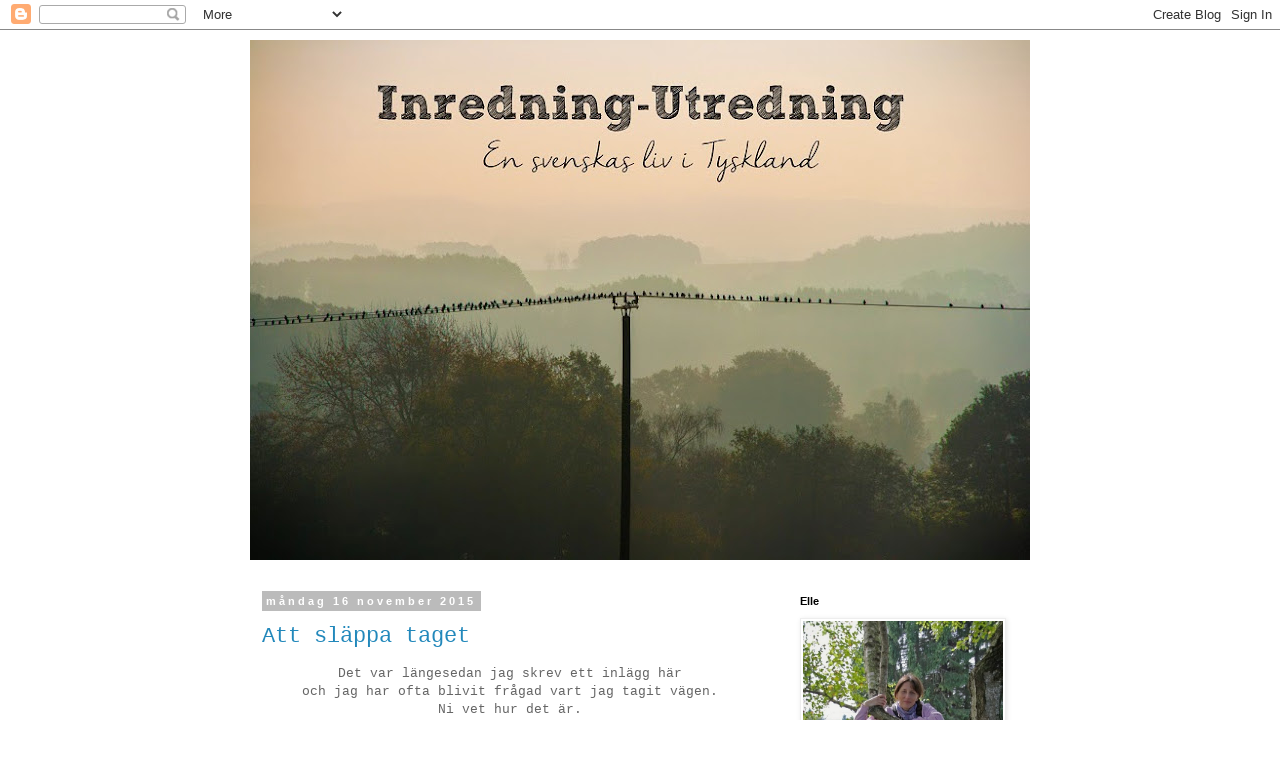

--- FILE ---
content_type: text/html; charset=UTF-8
request_url: https://inredning-utredning.blogspot.com/
body_size: 27485
content:
<!DOCTYPE html>
<html class='v2' dir='ltr' lang='sv'>
<head>
<link href='https://www.blogger.com/static/v1/widgets/335934321-css_bundle_v2.css' rel='stylesheet' type='text/css'/>
<meta content='width=1100' name='viewport'/>
<meta content='text/html; charset=UTF-8' http-equiv='Content-Type'/>
<meta content='blogger' name='generator'/>
<link href='https://inredning-utredning.blogspot.com/favicon.ico' rel='icon' type='image/x-icon'/>
<link href='http://inredning-utredning.blogspot.com/' rel='canonical'/>
<link rel="alternate" type="application/atom+xml" title=" Inredning-Utredning - Atom" href="https://inredning-utredning.blogspot.com/feeds/posts/default" />
<link rel="alternate" type="application/rss+xml" title=" Inredning-Utredning - RSS" href="https://inredning-utredning.blogspot.com/feeds/posts/default?alt=rss" />
<link rel="service.post" type="application/atom+xml" title=" Inredning-Utredning - Atom" href="https://www.blogger.com/feeds/718921088832211739/posts/default" />
<link rel="me" href="https://www.blogger.com/profile/05122820391788169083" />
<!--Can't find substitution for tag [blog.ieCssRetrofitLinks]-->
<meta content='http://inredning-utredning.blogspot.com/' property='og:url'/>
<meta content=' Inredning-Utredning' property='og:title'/>
<meta content='' property='og:description'/>
<title> Inredning-Utredning</title>
<style id='page-skin-1' type='text/css'><!--
/*
-----------------------------------------------
Blogger Template Style
Name:     Simple
Designer: Blogger
URL:      www.blogger.com
----------------------------------------------- */
/* Content
----------------------------------------------- */
body {
font: normal normal 12px 'Courier New', Courier, FreeMono, monospace;
color: #666666;
background: #ffffff none repeat scroll top left;
padding: 0 0 0 0;
}
html body .region-inner {
min-width: 0;
max-width: 100%;
width: auto;
}
h2 {
font-size: 22px;
}
a:link {
text-decoration:none;
color: #2288bb;
}
a:visited {
text-decoration:none;
color: #888888;
}
a:hover {
text-decoration:underline;
color: #33aaff;
}
.body-fauxcolumn-outer .fauxcolumn-inner {
background: transparent none repeat scroll top left;
_background-image: none;
}
.body-fauxcolumn-outer .cap-top {
position: absolute;
z-index: 1;
height: 400px;
width: 100%;
}
.body-fauxcolumn-outer .cap-top .cap-left {
width: 100%;
background: transparent none repeat-x scroll top left;
_background-image: none;
}
.content-outer {
-moz-box-shadow: 0 0 0 rgba(0, 0, 0, .15);
-webkit-box-shadow: 0 0 0 rgba(0, 0, 0, .15);
-goog-ms-box-shadow: 0 0 0 #333333;
box-shadow: 0 0 0 rgba(0, 0, 0, .15);
margin-bottom: 1px;
}
.content-inner {
padding: 10px 40px;
}
.content-inner {
background-color: #ffffff;
}
/* Header
----------------------------------------------- */
.header-outer {
background: transparent none repeat-x scroll 0 -400px;
_background-image: none;
}
.Header h1 {
font: normal normal 8px 'Courier New', Courier, FreeMono, monospace;
color: #ffffff;
text-shadow: 0 0 0 rgba(0, 0, 0, .2);
}
.Header h1 a {
color: #ffffff;
}
.Header .description {
font-size: 18px;
color: #ff6a00;
}
.header-inner .Header .titlewrapper {
padding: 22px 0;
}
.header-inner .Header .descriptionwrapper {
padding: 0 0;
}
/* Tabs
----------------------------------------------- */
.tabs-inner .section:first-child {
border-top: 0 solid #dddddd;
}
.tabs-inner .section:first-child ul {
margin-top: -1px;
border-top: 1px solid #dddddd;
border-left: 1px solid #dddddd;
border-right: 1px solid #dddddd;
}
.tabs-inner .widget ul {
background: transparent none repeat-x scroll 0 -800px;
_background-image: none;
border-bottom: 1px solid #dddddd;
margin-top: 0;
margin-left: -30px;
margin-right: -30px;
}
.tabs-inner .widget li a {
display: inline-block;
padding: .6em 1em;
font: normal normal 12px 'Courier New', Courier, FreeMono, monospace;
color: #000000;
border-left: 1px solid #ffffff;
border-right: 1px solid #dddddd;
}
.tabs-inner .widget li:first-child a {
border-left: none;
}
.tabs-inner .widget li.selected a, .tabs-inner .widget li a:hover {
color: #000000;
background-color: #eeeeee;
text-decoration: none;
}
/* Columns
----------------------------------------------- */
.main-outer {
border-top: 0 solid transparent;
}
.fauxcolumn-left-outer .fauxcolumn-inner {
border-right: 1px solid transparent;
}
.fauxcolumn-right-outer .fauxcolumn-inner {
border-left: 1px solid transparent;
}
/* Headings
----------------------------------------------- */
div.widget > h2,
div.widget h2.title {
margin: 0 0 1em 0;
font: normal bold 11px 'Trebuchet MS',Trebuchet,Verdana,sans-serif;
color: #000000;
}
/* Widgets
----------------------------------------------- */
.widget .zippy {
color: #999999;
text-shadow: 2px 2px 1px rgba(0, 0, 0, .1);
}
.widget .popular-posts ul {
list-style: none;
}
/* Posts
----------------------------------------------- */
h2.date-header {
font: normal bold 11px Arial, Tahoma, Helvetica, FreeSans, sans-serif;
}
.date-header span {
background-color: #bbbbbb;
color: #ffffff;
padding: 0.4em;
letter-spacing: 3px;
margin: inherit;
}
.main-inner {
padding-top: 35px;
padding-bottom: 65px;
}
.main-inner .column-center-inner {
padding: 0 0;
}
.main-inner .column-center-inner .section {
margin: 0 1em;
}
.post {
margin: 0 0 45px 0;
}
h3.post-title, .comments h4 {
font: normal normal 22px 'Courier New', Courier, FreeMono, monospace;
margin: .75em 0 0;
}
.post-body {
font-size: 110%;
line-height: 1.4;
position: relative;
}
.post-body img, .post-body .tr-caption-container, .Profile img, .Image img,
.BlogList .item-thumbnail img {
padding: 2px;
background: #ffffff;
border: 1px solid #eeeeee;
-moz-box-shadow: 1px 1px 5px rgba(0, 0, 0, .1);
-webkit-box-shadow: 1px 1px 5px rgba(0, 0, 0, .1);
box-shadow: 1px 1px 5px rgba(0, 0, 0, .1);
}
.post-body img, .post-body .tr-caption-container {
padding: 5px;
}
.post-body .tr-caption-container {
color: #666666;
}
.post-body .tr-caption-container img {
padding: 0;
background: transparent;
border: none;
-moz-box-shadow: 0 0 0 rgba(0, 0, 0, .1);
-webkit-box-shadow: 0 0 0 rgba(0, 0, 0, .1);
box-shadow: 0 0 0 rgba(0, 0, 0, .1);
}
.post-header {
margin: 0 0 1.5em;
line-height: 1.6;
font-size: 90%;
}
.post-footer {
margin: 20px -2px 0;
padding: 5px 10px;
color: #666666;
background-color: #eeeeee;
border-bottom: 1px solid #eeeeee;
line-height: 1.6;
font-size: 90%;
}
#comments .comment-author {
padding-top: 1.5em;
border-top: 1px solid transparent;
background-position: 0 1.5em;
}
#comments .comment-author:first-child {
padding-top: 0;
border-top: none;
}
.avatar-image-container {
margin: .2em 0 0;
}
#comments .avatar-image-container img {
border: 1px solid #eeeeee;
}
/* Comments
----------------------------------------------- */
.comments .comments-content .icon.blog-author {
background-repeat: no-repeat;
background-image: url([data-uri]);
}
.comments .comments-content .loadmore a {
border-top: 1px solid #999999;
border-bottom: 1px solid #999999;
}
.comments .comment-thread.inline-thread {
background-color: #eeeeee;
}
.comments .continue {
border-top: 2px solid #999999;
}
/* Accents
---------------------------------------------- */
.section-columns td.columns-cell {
border-left: 1px solid transparent;
}
.blog-pager {
background: transparent url(//www.blogblog.com/1kt/simple/paging_dot.png) repeat-x scroll top center;
}
.blog-pager-older-link, .home-link,
.blog-pager-newer-link {
background-color: #ffffff;
padding: 5px;
}
.footer-outer {
border-top: 1px dashed #bbbbbb;
}
/* Mobile
----------------------------------------------- */
body.mobile  {
background-size: auto;
}
.mobile .body-fauxcolumn-outer {
background: transparent none repeat scroll top left;
}
.mobile .body-fauxcolumn-outer .cap-top {
background-size: 100% auto;
}
.mobile .content-outer {
-webkit-box-shadow: 0 0 3px rgba(0, 0, 0, .15);
box-shadow: 0 0 3px rgba(0, 0, 0, .15);
}
.mobile .tabs-inner .widget ul {
margin-left: 0;
margin-right: 0;
}
.mobile .post {
margin: 0;
}
.mobile .main-inner .column-center-inner .section {
margin: 0;
}
.mobile .date-header span {
padding: 0.1em 10px;
margin: 0 -10px;
}
.mobile h3.post-title {
margin: 0;
}
.mobile .blog-pager {
background: transparent none no-repeat scroll top center;
}
.mobile .footer-outer {
border-top: none;
}
.mobile .main-inner, .mobile .footer-inner {
background-color: #ffffff;
}
.mobile-index-contents {
color: #666666;
}
.mobile-link-button {
background-color: #2288bb;
}
.mobile-link-button a:link, .mobile-link-button a:visited {
color: #ffffff;
}
.mobile .tabs-inner .section:first-child {
border-top: none;
}
.mobile .tabs-inner .PageList .widget-content {
background-color: #eeeeee;
color: #000000;
border-top: 1px solid #dddddd;
border-bottom: 1px solid #dddddd;
}
.mobile .tabs-inner .PageList .widget-content .pagelist-arrow {
border-left: 1px solid #dddddd;
}

--></style>
<style id='template-skin-1' type='text/css'><!--
body {
min-width: 860px;
}
.content-outer, .content-fauxcolumn-outer, .region-inner {
min-width: 860px;
max-width: 860px;
_width: 860px;
}
.main-inner .columns {
padding-left: 0px;
padding-right: 260px;
}
.main-inner .fauxcolumn-center-outer {
left: 0px;
right: 260px;
/* IE6 does not respect left and right together */
_width: expression(this.parentNode.offsetWidth -
parseInt("0px") -
parseInt("260px") + 'px');
}
.main-inner .fauxcolumn-left-outer {
width: 0px;
}
.main-inner .fauxcolumn-right-outer {
width: 260px;
}
.main-inner .column-left-outer {
width: 0px;
right: 100%;
margin-left: -0px;
}
.main-inner .column-right-outer {
width: 260px;
margin-right: -260px;
}
#layout {
min-width: 0;
}
#layout .content-outer {
min-width: 0;
width: 800px;
}
#layout .region-inner {
min-width: 0;
width: auto;
}
body#layout div.add_widget {
padding: 8px;
}
body#layout div.add_widget a {
margin-left: 32px;
}
--></style>
<link href='https://www.blogger.com/dyn-css/authorization.css?targetBlogID=718921088832211739&amp;zx=a4d6c35e-d010-4c35-bf26-82966ebd6611' media='none' onload='if(media!=&#39;all&#39;)media=&#39;all&#39;' rel='stylesheet'/><noscript><link href='https://www.blogger.com/dyn-css/authorization.css?targetBlogID=718921088832211739&amp;zx=a4d6c35e-d010-4c35-bf26-82966ebd6611' rel='stylesheet'/></noscript>
<meta name='google-adsense-platform-account' content='ca-host-pub-1556223355139109'/>
<meta name='google-adsense-platform-domain' content='blogspot.com'/>

</head>
<body class='loading variant-simplysimple'>
<div class='navbar section' id='navbar' name='Navbar'><div class='widget Navbar' data-version='1' id='Navbar1'><script type="text/javascript">
    function setAttributeOnload(object, attribute, val) {
      if(window.addEventListener) {
        window.addEventListener('load',
          function(){ object[attribute] = val; }, false);
      } else {
        window.attachEvent('onload', function(){ object[attribute] = val; });
      }
    }
  </script>
<div id="navbar-iframe-container"></div>
<script type="text/javascript" src="https://apis.google.com/js/platform.js"></script>
<script type="text/javascript">
      gapi.load("gapi.iframes:gapi.iframes.style.bubble", function() {
        if (gapi.iframes && gapi.iframes.getContext) {
          gapi.iframes.getContext().openChild({
              url: 'https://www.blogger.com/navbar/718921088832211739?origin\x3dhttps://inredning-utredning.blogspot.com',
              where: document.getElementById("navbar-iframe-container"),
              id: "navbar-iframe"
          });
        }
      });
    </script><script type="text/javascript">
(function() {
var script = document.createElement('script');
script.type = 'text/javascript';
script.src = '//pagead2.googlesyndication.com/pagead/js/google_top_exp.js';
var head = document.getElementsByTagName('head')[0];
if (head) {
head.appendChild(script);
}})();
</script>
</div></div>
<div itemscope='itemscope' itemtype='http://schema.org/Blog' style='display: none;'>
<meta content=' Inredning-Utredning' itemprop='name'/>
</div>
<div class='body-fauxcolumns'>
<div class='fauxcolumn-outer body-fauxcolumn-outer'>
<div class='cap-top'>
<div class='cap-left'></div>
<div class='cap-right'></div>
</div>
<div class='fauxborder-left'>
<div class='fauxborder-right'></div>
<div class='fauxcolumn-inner'>
</div>
</div>
<div class='cap-bottom'>
<div class='cap-left'></div>
<div class='cap-right'></div>
</div>
</div>
</div>
<div class='content'>
<div class='content-fauxcolumns'>
<div class='fauxcolumn-outer content-fauxcolumn-outer'>
<div class='cap-top'>
<div class='cap-left'></div>
<div class='cap-right'></div>
</div>
<div class='fauxborder-left'>
<div class='fauxborder-right'></div>
<div class='fauxcolumn-inner'>
</div>
</div>
<div class='cap-bottom'>
<div class='cap-left'></div>
<div class='cap-right'></div>
</div>
</div>
</div>
<div class='content-outer'>
<div class='content-cap-top cap-top'>
<div class='cap-left'></div>
<div class='cap-right'></div>
</div>
<div class='fauxborder-left content-fauxborder-left'>
<div class='fauxborder-right content-fauxborder-right'></div>
<div class='content-inner'>
<header>
<div class='header-outer'>
<div class='header-cap-top cap-top'>
<div class='cap-left'></div>
<div class='cap-right'></div>
</div>
<div class='fauxborder-left header-fauxborder-left'>
<div class='fauxborder-right header-fauxborder-right'></div>
<div class='region-inner header-inner'>
<div class='header section' id='header' name='Rubrik'><div class='widget Header' data-version='1' id='Header1'>
<div id='header-inner'>
<a href='https://inredning-utredning.blogspot.com/' style='display: block'>
<img alt=' Inredning-Utredning' height='520px; ' id='Header1_headerimg' src='https://blogger.googleusercontent.com/img/b/R29vZ2xl/AVvXsEh5vwhGMecGCToLS-S4pJ9ugUSBnuFcmBlYuaxfnAbmNiDGXLxXxKCE9xcu2GN86tLWcsjSxwLEwpnlvsdmI9AKmtwG8LTUlJ90eAvXPFvy3xwnZU97RHvWPZHUcFVWKtNabyJRyrsqOjs/s780/Blogglogo-f%25C3%25A5glar.jpg' style='display: block' width='780px; '/>
</a>
</div>
</div></div>
</div>
</div>
<div class='header-cap-bottom cap-bottom'>
<div class='cap-left'></div>
<div class='cap-right'></div>
</div>
</div>
</header>
<div class='tabs-outer'>
<div class='tabs-cap-top cap-top'>
<div class='cap-left'></div>
<div class='cap-right'></div>
</div>
<div class='fauxborder-left tabs-fauxborder-left'>
<div class='fauxborder-right tabs-fauxborder-right'></div>
<div class='region-inner tabs-inner'>
<div class='tabs no-items section' id='crosscol' name='Alla kolumner'></div>
<div class='tabs no-items section' id='crosscol-overflow' name='Cross-Column 2'></div>
</div>
</div>
<div class='tabs-cap-bottom cap-bottom'>
<div class='cap-left'></div>
<div class='cap-right'></div>
</div>
</div>
<div class='main-outer'>
<div class='main-cap-top cap-top'>
<div class='cap-left'></div>
<div class='cap-right'></div>
</div>
<div class='fauxborder-left main-fauxborder-left'>
<div class='fauxborder-right main-fauxborder-right'></div>
<div class='region-inner main-inner'>
<div class='columns fauxcolumns'>
<div class='fauxcolumn-outer fauxcolumn-center-outer'>
<div class='cap-top'>
<div class='cap-left'></div>
<div class='cap-right'></div>
</div>
<div class='fauxborder-left'>
<div class='fauxborder-right'></div>
<div class='fauxcolumn-inner'>
</div>
</div>
<div class='cap-bottom'>
<div class='cap-left'></div>
<div class='cap-right'></div>
</div>
</div>
<div class='fauxcolumn-outer fauxcolumn-left-outer'>
<div class='cap-top'>
<div class='cap-left'></div>
<div class='cap-right'></div>
</div>
<div class='fauxborder-left'>
<div class='fauxborder-right'></div>
<div class='fauxcolumn-inner'>
</div>
</div>
<div class='cap-bottom'>
<div class='cap-left'></div>
<div class='cap-right'></div>
</div>
</div>
<div class='fauxcolumn-outer fauxcolumn-right-outer'>
<div class='cap-top'>
<div class='cap-left'></div>
<div class='cap-right'></div>
</div>
<div class='fauxborder-left'>
<div class='fauxborder-right'></div>
<div class='fauxcolumn-inner'>
</div>
</div>
<div class='cap-bottom'>
<div class='cap-left'></div>
<div class='cap-right'></div>
</div>
</div>
<!-- corrects IE6 width calculation -->
<div class='columns-inner'>
<div class='column-center-outer'>
<div class='column-center-inner'>
<div class='main section' id='main' name='Huvudsektion'><div class='widget Blog' data-version='1' id='Blog1'>
<div class='blog-posts hfeed'>

          <div class="date-outer">
        
<h2 class='date-header'><span>måndag 16 november 2015</span></h2>

          <div class="date-posts">
        
<div class='post-outer'>
<div class='post hentry uncustomized-post-template' itemprop='blogPost' itemscope='itemscope' itemtype='http://schema.org/BlogPosting'>
<meta content='https://blogger.googleusercontent.com/img/b/R29vZ2xl/AVvXsEjL6MgRzizE-DYoY9SFD-M3sap8rabN8QOL86Z7FJbAkBQQKMEs8Cp5q0XpFKxBVcWH1NHRxZ7Q0dBk4eTVSlghfOIRWdfeoYY_fr99jSEiJZAgFvF08hhlFbolm-_6bF1cWrYmsbWgjQo/s400/IMG_7130.JPG' itemprop='image_url'/>
<meta content='718921088832211739' itemprop='blogId'/>
<meta content='1464575891609000881' itemprop='postId'/>
<a name='1464575891609000881'></a>
<h3 class='post-title entry-title' itemprop='name'>
<a href='https://inredning-utredning.blogspot.com/2015/11/att-slappa-taget.html'>Att släppa taget</a>
</h3>
<div class='post-header'>
<div class='post-header-line-1'></div>
</div>
<div class='post-body entry-content' id='post-body-1464575891609000881' itemprop='description articleBody'>
<div class="separator" style="clear: both; text-align: center;">
Det var längesedan jag skrev ett inlägg här</div>
<div class="separator" style="clear: both; text-align: center;">
och jag har ofta blivit frågad vart jag tagit vägen.</div>
<div class="separator" style="clear: both; text-align: center;">
Ni vet hur det är.</div>
<div class="separator" style="clear: both; text-align: center;">
Jobb, barn, bloggtorka, stress, mer jobb,</div>
<div class="separator" style="clear: both; text-align: center;">
hushåll, ärenden, häst...you name it.</div>
<div class="separator" style="clear: both; text-align: center;">
Jag har inte orkat och inspirationen har saknats.</div>
<div class="separator" style="clear: both; text-align: center;">
Det har varit ett rätt jobbigt år,</div>
<div class="separator" style="clear: both; text-align: center;">
trots positiva händelser.</div>
<div class="separator" style="clear: both; text-align: center;">
Men ibland blir inte allt som planerat.</div>
<div class="separator" style="clear: both; text-align: center;">
&nbsp;</div>
<div class="separator" style="clear: both; text-align: center;">
<a href="https://blogger.googleusercontent.com/img/b/R29vZ2xl/AVvXsEjL6MgRzizE-DYoY9SFD-M3sap8rabN8QOL86Z7FJbAkBQQKMEs8Cp5q0XpFKxBVcWH1NHRxZ7Q0dBk4eTVSlghfOIRWdfeoYY_fr99jSEiJZAgFvF08hhlFbolm-_6bF1cWrYmsbWgjQo/s1600/IMG_7130.JPG" imageanchor="1" style="margin-left: 1em; margin-right: 1em;"><img border="0" height="400" src="https://blogger.googleusercontent.com/img/b/R29vZ2xl/AVvXsEjL6MgRzizE-DYoY9SFD-M3sap8rabN8QOL86Z7FJbAkBQQKMEs8Cp5q0XpFKxBVcWH1NHRxZ7Q0dBk4eTVSlghfOIRWdfeoYY_fr99jSEiJZAgFvF08hhlFbolm-_6bF1cWrYmsbWgjQo/s400/IMG_7130.JPG" width="266" /></a></div>
<div class="separator" style="clear: both; text-align: center;">
&nbsp;</div>
<div class="separator" style="clear: both; text-align: center;">
Jobbet jag fick i januari, sade jag förra veckan</div>
<div class="separator" style="clear: both; text-align: center;">
upp mig ifrån.</div>
<div class="separator" style="clear: both; text-align: center;">
När man känner att man är på fel plats</div>
<div class="separator" style="clear: both; text-align: center;">
ska man gå.</div>
<div class="separator" style="clear: both; text-align: center;">
&nbsp;</div>
<div class="separator" style="clear: both; text-align: center;">
Det gäller även kärleken.</div>
<div class="separator" style="clear: both; text-align: center;">
Länge kämpade jag för en ny kärlek.</div>
<div class="separator" style="clear: both; text-align: center;">
Men när man märker att det bara är en</div>
<div class="separator" style="clear: both; text-align: center;">
kamp</div>
<div class="separator" style="clear: both; text-align: center;">
är det inte den rätta kärleken.</div>
<div class="separator" style="clear: both; text-align: center;">
&nbsp;</div>
<div class="separator" style="clear: both; text-align: center;">
Alltså bestämde jag mig för ett par veckor sedan</div>
<div class="separator" style="clear: both; text-align: center;">
att släppa den&nbsp;mannen.</div>
<div class="separator" style="clear: both; text-align: center;">
Sen hände något jag ännu inte hunnit fatta.</div>
<div class="separator" style="clear: both; text-align: center;">
&nbsp;</div>
<div class="separator" style="clear: both; text-align: center;">
Det började med att jag tog en promenad i byn</div>
<div class="separator" style="clear: both; text-align: center;">
med min bästa kompis.</div>
<div class="separator" style="clear: both; text-align: center;">
Vi ser ett gäng fotbollsfans stiga in i en lite buss.</div>
<div class="separator" style="clear: both; text-align: center;">
Jag kom då att tänka på en man jag lärde känna</div>
<div class="separator" style="clear: both; text-align: center;">
i Spanien under en semester sommaren 1990.</div>
<div class="separator" style="clear: both; text-align: center;">
Han höll nämligen på samma fotbollslag.</div>
<div class="separator" style="clear: both; text-align: center;">
Han var även anledningen till att jag 1991 vågade</div>
<div class="separator" style="clear: both; text-align: center;">
ta mig ner till Tyskland.</div>
<div class="separator" style="clear: both; text-align: center;">
Vi umgicks i ett par månader innan kontakten 1992&nbsp;bröts.</div>
<div class="separator" style="clear: both; text-align: center;">
&nbsp;</div>
<div class="separator" style="clear: both; text-align: center;">
Nu blev jag nyfiken igen och letade rätt på honom</div>
<div class="separator" style="clear: both; text-align: center;">
i Facebook. Bara för att höra efter vad han gör</div>
<div class="separator" style="clear: both; text-align: center;">
nu för tiden. Har han familj, hund, villa..?</div>
<div class="separator" style="clear: both; text-align: center;">
&nbsp;</div>
<div class="separator" style="clear: both; text-align: center;">
Alltså satte jag mig ner och skrev till honom</div>
<div class="separator" style="clear: both; text-align: center;">
och undrade om han minns mig fortfarande?</div>
<div class="separator" style="clear: both; text-align: center;">
Det var ju faktiskt 23 år sedan vi senast setts.</div>
<div class="separator" style="clear: both; text-align: center;">
&nbsp;</div>
<div class="separator" style="clear: both; text-align: center;">
Nästa dag läste jag hans svar.</div>
<div class="separator" style="clear: both; text-align: center;">
Jo, han minns mig.</div>
<div class="separator" style="clear: both; text-align: center;">
Sen medgav han att han som ung varit</div>
<div class="separator" style="clear: both; text-align: center;">
en skitstövel och han hade dåligt samvete.</div>
<div class="separator" style="clear: both; text-align: center;">
Men att han förändrats - till det bättre.</div>
<div class="separator" style="clear: both; text-align: center;">
Han var liksom jag - skild</div>
<div class="separator" style="clear: both; text-align: center;">
Villa - nej</div>
<div class="separator" style="clear: both; text-align: center;">
Hund - inte ännu</div>
<div class="separator" style="clear: both; text-align: center;">
&nbsp;</div>
<div class="separator" style="clear: both; text-align: center;">
Vi började skriva till varann.</div>
<div class="separator" style="clear: both; text-align: center;">
Sen pratade vi i telefon en halv natt.</div>
<div class="separator" style="clear: both; text-align: center;">
&nbsp;</div>
<div class="separator" style="clear: both; text-align: center;">
Nästa dag kom han på ett spontant </div>
<div class="separator" style="clear: both; text-align: center;">
överraskningsbesök!!</div>
<div class="separator" style="clear: both; text-align: center;">
Jag blev nervös som en tonåring.</div>
<div class="separator" style="clear: both; text-align: center;">
&nbsp;</div>
<div class="separator" style="clear: both; text-align: center;">
&nbsp;</div>
<div class="separator" style="clear: both; text-align: center;">
<a href="https://blogger.googleusercontent.com/img/b/R29vZ2xl/AVvXsEiryGyBtNPZDQUqw_OD4CRTJVBZkRv8zqcsD-0Z6gGLU81kSVSlRh7GMRsMD-H_V-N4VNf9MW03Jqn158QTdhLZUgcvWSU6cdr-3p6u4-fRQ6nzlTQd9K0zCJ4-gOBzx6zSDG03aYPlBJY/s1600/IMG_7361.JPG" imageanchor="1" style="margin-left: 1em; margin-right: 1em;"><img border="0" height="400" src="https://blogger.googleusercontent.com/img/b/R29vZ2xl/AVvXsEiryGyBtNPZDQUqw_OD4CRTJVBZkRv8zqcsD-0Z6gGLU81kSVSlRh7GMRsMD-H_V-N4VNf9MW03Jqn158QTdhLZUgcvWSU6cdr-3p6u4-fRQ6nzlTQd9K0zCJ4-gOBzx6zSDG03aYPlBJY/s400/IMG_7361.JPG" width="266" /></a></div>
<div class="separator" style="clear: both; text-align: center;">
&nbsp;</div>
<div class="separator" style="clear: both; text-align: center;">
När han klev ur bilen tänkte jag bara</div>
<div class="separator" style="clear: both; text-align: center;">
"wow"</div>
<div class="separator" style="clear: both; text-align: center;">
Det var som ett vin, som nu hade mognat</div>
<div class="separator" style="clear: both; text-align: center;">
och bara blivit bättre med tiden.</div>
<div class="separator" style="clear: both; text-align: center;">
&nbsp;</div>
<div class="separator" style="clear: both; text-align: center;">
Sen blev det fler samtal.</div>
<div class="separator" style="clear: both; text-align: center;">
Redan vid nästa träff blev vi ett par.</div>
<div class="separator" style="clear: both; text-align: center;">
Det kändes rätt.</div>
<div class="separator" style="clear: both; text-align: center;">
För 25 år sedan var vi inte beredda.</div>
<div class="separator" style="clear: both; text-align: center;">
Men NU är det dags!</div>
<div class="separator" style="clear: both; text-align: center;">
Cirkeln hade slutits.</div>
<div class="separator" style="clear: both; text-align: center;">
&nbsp;</div>
<div class="separator" style="clear: both; text-align: center;">
Vi har pratat och skrivit i timmar</div>
<div class="separator" style="clear: both; text-align: center;">
för att lära känna varann på nytt.</div>
<div class="separator" style="clear: both; text-align: center;">
Mest upptäcker vi gemensamma saker.</div>
<div class="separator" style="clear: both; text-align: center;">
Ibland måste vi skratta när vi upptäcker</div>
<div class="separator" style="clear: both; text-align: center;">
hur lika vi är.</div>
<div class="separator" style="clear: both; text-align: center;">
&nbsp;</div>
<div class="separator" style="clear: both; text-align: center;">
Med honom kan jag vara JAG.</div>
<div class="separator" style="clear: both; text-align: center;">
Det är en skön känsla.</div>
<div class="separator" style="clear: both; text-align: center;">
Jag mår bra.</div>
<div class="separator" style="clear: both; text-align: center;">
Det spelar ingen roll att det regnar ute</div>
<div class="separator" style="clear: both; text-align: center;">
för jag har en sol som skiner i mig.</div>
<div class="separator" style="clear: both; text-align: center;">
&nbsp;</div>
<div class="separator" style="clear: both; text-align: center;">
<em>När man släpper allt och stänger en dörr,</em></div>
<div class="separator" style="clear: both; text-align: center;">
<em>öppnas i samma ögonblick en ny dörr...</em></div>
<div class="separator" style="clear: both; text-align: center;">
&nbsp;</div>
<div class="separator" style="clear: both; text-align: center;">
Kram <3 p=""><div class="separator" style="clear: both; text-align: center;">
&nbsp;</div>
<div class="separator" style="clear: both; text-align: center;">
<a href="http://www.mylivesignature.com/" target="_blank"><img src="https://lh3.googleusercontent.com/blogger_img_proxy/AEn0k_tRMApGtq5IKa1gB1dNve3bNZruDSNgbynnQmxEs1bjapBnni8O2CuhnyzgOovU9cRhQ8PLT3sn76UAw4yQ58LrzeV9QEIYXYGcoVc2tC0NAuCd-R76Ea0Iek2mK8RfggKuc6kQMjQT7kgnQxFJHYmMLOd7ZzJXdA=s0-d" style="background: transparent; border: 0 !important;"></a></div>
</3></div>
<div style='clear: both;'></div>
</div>
<div class='post-footer'>
<div class='post-footer-line post-footer-line-1'>
<span class='post-author vcard'>
Upplagd av
<span class='fn' itemprop='author' itemscope='itemscope' itemtype='http://schema.org/Person'>
<meta content='https://www.blogger.com/profile/05122820391788169083' itemprop='url'/>
<a class='g-profile' href='https://www.blogger.com/profile/05122820391788169083' rel='author' title='author profile'>
<span itemprop='name'>Elle</span>
</a>
</span>
</span>
<span class='post-timestamp'>
kl.
<meta content='http://inredning-utredning.blogspot.com/2015/11/att-slappa-taget.html' itemprop='url'/>
<a class='timestamp-link' href='https://inredning-utredning.blogspot.com/2015/11/att-slappa-taget.html' rel='bookmark' title='permanent link'><abbr class='published' itemprop='datePublished' title='2015-11-16T16:22:00+01:00'>16:22</abbr></a>
</span>
<span class='post-comment-link'>
<a class='comment-link' href='https://inredning-utredning.blogspot.com/2015/11/att-slappa-taget.html#comment-form' onclick=''>
11 kommentarer:
  </a>
</span>
<span class='post-icons'>
<span class='item-control blog-admin pid-1609904903'>
<a href='https://www.blogger.com/post-edit.g?blogID=718921088832211739&postID=1464575891609000881&from=pencil' title='Redigera inlägg'>
<img alt='' class='icon-action' height='18' src='https://resources.blogblog.com/img/icon18_edit_allbkg.gif' width='18'/>
</a>
</span>
</span>
<div class='post-share-buttons goog-inline-block'>
</div>
</div>
<div class='post-footer-line post-footer-line-2'>
<span class='post-labels'>
</span>
</div>
<div class='post-footer-line post-footer-line-3'>
<span class='post-location'>
</span>
</div>
</div>
</div>
</div>

          </div></div>
        

          <div class="date-outer">
        
<h2 class='date-header'><span>torsdag 11 juni 2015</span></h2>

          <div class="date-posts">
        
<div class='post-outer'>
<div class='post hentry uncustomized-post-template' itemprop='blogPost' itemscope='itemscope' itemtype='http://schema.org/BlogPosting'>
<meta content='https://blogger.googleusercontent.com/img/b/R29vZ2xl/AVvXsEjRV0Hjm795Wavz8L7LYhTmzEVyhywL0s5fVPOBqLAPBGrYR1NdXUhJ1Nwt_m2G17ydS0C4XH1WSlnG9xAm7DvnhlNL40vdWbYrrFmPHVagzRhgqMNI6GGnTxNAXEq6IjtDgyoceKZODoM/s640/h%25C3%25B6nor.jpg' itemprop='image_url'/>
<meta content='718921088832211739' itemprop='blogId'/>
<meta content='181381397462554204' itemprop='postId'/>
<a name='181381397462554204'></a>
<h3 class='post-title entry-title' itemprop='name'>
<a href='https://inredning-utredning.blogspot.com/2015/06/yr-hona.html'>Yr höna</a>
</h3>
<div class='post-header'>
<div class='post-header-line-1'></div>
</div>
<div class='post-body entry-content' id='post-body-181381397462554204' itemprop='description articleBody'>
<div style="text-align: center;">
<br /></div>
<div style="text-align: center;">
Just nu känner jag mig ofta som en yr höna.</div>
<div style="text-align: center;">
Det är mycket att stå i på jobbet,</div>
<div style="text-align: center;">
där allt jobb nu verkar löna sig.</div>
<div style="text-align: center;">
Jag har pratat med personalavdelningen</div>
<div style="text-align: center;">
och får stanna kvar efter provanställningen!</div>
<div style="text-align: center;">
<br /></div>
<div style="text-align: center;">
Sen är det mycket att fixa nu vad gäller flytt och så.</div>
<div style="text-align: center;">
Den här månaden ska flyttlasset gå</div>
<div style="text-align: center;">
och jag kan inte riktigt fatta det!</div>
<div style="text-align: center;">
<br /></div>
<div class="separator" style="clear: both; text-align: center;">
<a href="https://blogger.googleusercontent.com/img/b/R29vZ2xl/AVvXsEjRV0Hjm795Wavz8L7LYhTmzEVyhywL0s5fVPOBqLAPBGrYR1NdXUhJ1Nwt_m2G17ydS0C4XH1WSlnG9xAm7DvnhlNL40vdWbYrrFmPHVagzRhgqMNI6GGnTxNAXEq6IjtDgyoceKZODoM/s1600/h%25C3%25B6nor.jpg" imageanchor="1" style="margin-left: 1em; margin-right: 1em;"><img border="0" height="640" src="https://blogger.googleusercontent.com/img/b/R29vZ2xl/AVvXsEjRV0Hjm795Wavz8L7LYhTmzEVyhywL0s5fVPOBqLAPBGrYR1NdXUhJ1Nwt_m2G17ydS0C4XH1WSlnG9xAm7DvnhlNL40vdWbYrrFmPHVagzRhgqMNI6GGnTxNAXEq6IjtDgyoceKZODoM/s640/h%25C3%25B6nor.jpg" width="426" /></a></div>
<div class="separator" style="clear: both; text-align: center;">
<br /></div>
<div class="separator" style="clear: both; text-align: center;">
Eftersom jag ofta jobbar 6-7 dagar i veckan,</div>
<div class="separator" style="clear: both; text-align: center;">
kan det vara skönt att koppla av någon dag</div>
<div class="separator" style="clear: both; text-align: center;">
och bara försvinna iväg.</div>
<div class="separator" style="clear: both; text-align: center;">
Helgen tillbringade jag på annan ort med en god vän</div>
<div class="separator" style="clear: both; text-align: center;">
och vi besökte bland annat ett gårdscafè där det</div>
<div class="separator" style="clear: both; text-align: center;">
fanns gott om höns.</div>
<div class="separator" style="clear: both; text-align: center;">
Jag könde mig som en av dem - en yr höna.</div>
<div class="separator" style="clear: both; text-align: center;">
<br /></div>
<div class="separator" style="clear: both; text-align: center;">
Men det bästa på gården var det här....&nbsp;</div>
<div class="separator" style="clear: both; text-align: center;">
</div>
<br />
<div class="separator" style="clear: both; text-align: center;">
<a href="https://blogger.googleusercontent.com/img/b/R29vZ2xl/AVvXsEijoduBmrn6Ro0J2c9kw9cGwQBNU-_RB4NLfVQXaLmMfQnXdjcQ9gakjQnLbrezzEe-wAMBpmGAEVsxkqsxxq1ICewGHtwSXiBBiH70Oo7uM-fkfxr1mT-zJp-SRnZ-eMPlXXsPxEePA0k/s1600/toalett.jpg" imageanchor="1" style="margin-left: 1em; margin-right: 1em;"><img border="0" height="640" src="https://blogger.googleusercontent.com/img/b/R29vZ2xl/AVvXsEijoduBmrn6Ro0J2c9kw9cGwQBNU-_RB4NLfVQXaLmMfQnXdjcQ9gakjQnLbrezzEe-wAMBpmGAEVsxkqsxxq1ICewGHtwSXiBBiH70Oo7uM-fkfxr1mT-zJp-SRnZ-eMPlXXsPxEePA0k/s640/toalett.jpg" width="426" /></a></div>
<div class="separator" style="clear: both; text-align: center;">
<br /></div>
<div class="separator" style="clear: both; text-align: center;">
Har ni sett en gladare toalett?</div>
<div class="separator" style="clear: both; text-align: center;">
<br /></div>
<div class="separator" style="clear: both; text-align: center;">
Och väggarna var fulla med hönsbilder!</div>
<br />
<div class="separator" style="clear: both; text-align: center;">
<a href="https://blogger.googleusercontent.com/img/b/R29vZ2xl/AVvXsEizzSvnF5qcSWFV6ns4d82hzJ7e-4inBspuEJ8qNbO4dSNBsz4FTEuWpu1ZrkPXXfeVsvRjyFZ7eW41HkWmNdUWsYB-HJdjlZfaeZz1hvIpqLd_F2Ghtpfsugept37d593uGz-DJaJ4eDs/s1600/toalett1.jpg" imageanchor="1" style="margin-left: 1em; margin-right: 1em;"><img border="0" height="266" src="https://blogger.googleusercontent.com/img/b/R29vZ2xl/AVvXsEizzSvnF5qcSWFV6ns4d82hzJ7e-4inBspuEJ8qNbO4dSNBsz4FTEuWpu1ZrkPXXfeVsvRjyFZ7eW41HkWmNdUWsYB-HJdjlZfaeZz1hvIpqLd_F2Ghtpfsugept37d593uGz-DJaJ4eDs/s400/toalett1.jpg" width="400" /></a></div>
<div class="separator" style="clear: both; text-align: center;">
<br /></div>
<div class="separator" style="clear: both; text-align: center;">
Lite inspiration till nästa målarprojekt kanske?</div>
<div class="separator" style="clear: both; text-align: center;">
<br /></div>
<div class="separator" style="clear: both; text-align: center;">
Ha en fin helg!</div>
<div class="separator" style="clear: both; text-align: center;">
<br /></div>
<div class="separator" style="clear: both; text-align: center;">
Kram</div>
<div style="text-align: center;">
<a href="http://www.mylivesignature.com/" target="_blank"><img src="https://lh3.googleusercontent.com/blogger_img_proxy/AEn0k_tRMApGtq5IKa1gB1dNve3bNZruDSNgbynnQmxEs1bjapBnni8O2CuhnyzgOovU9cRhQ8PLT3sn76UAw4yQ58LrzeV9QEIYXYGcoVc2tC0NAuCd-R76Ea0Iek2mK8RfggKuc6kQMjQT7kgnQxFJHYmMLOd7ZzJXdA=s0-d" style="background: transparent; border: 0 !important;"></a></div>
<div style='clear: both;'></div>
</div>
<div class='post-footer'>
<div class='post-footer-line post-footer-line-1'>
<span class='post-author vcard'>
Upplagd av
<span class='fn' itemprop='author' itemscope='itemscope' itemtype='http://schema.org/Person'>
<meta content='https://www.blogger.com/profile/05122820391788169083' itemprop='url'/>
<a class='g-profile' href='https://www.blogger.com/profile/05122820391788169083' rel='author' title='author profile'>
<span itemprop='name'>Elle</span>
</a>
</span>
</span>
<span class='post-timestamp'>
kl.
<meta content='http://inredning-utredning.blogspot.com/2015/06/yr-hona.html' itemprop='url'/>
<a class='timestamp-link' href='https://inredning-utredning.blogspot.com/2015/06/yr-hona.html' rel='bookmark' title='permanent link'><abbr class='published' itemprop='datePublished' title='2015-06-11T22:29:00+02:00'>22:29</abbr></a>
</span>
<span class='post-comment-link'>
<a class='comment-link' href='https://inredning-utredning.blogspot.com/2015/06/yr-hona.html#comment-form' onclick=''>
9 kommentarer:
  </a>
</span>
<span class='post-icons'>
<span class='item-control blog-admin pid-1609904903'>
<a href='https://www.blogger.com/post-edit.g?blogID=718921088832211739&postID=181381397462554204&from=pencil' title='Redigera inlägg'>
<img alt='' class='icon-action' height='18' src='https://resources.blogblog.com/img/icon18_edit_allbkg.gif' width='18'/>
</a>
</span>
</span>
<div class='post-share-buttons goog-inline-block'>
</div>
</div>
<div class='post-footer-line post-footer-line-2'>
<span class='post-labels'>
</span>
</div>
<div class='post-footer-line post-footer-line-3'>
<span class='post-location'>
</span>
</div>
</div>
</div>
</div>

          </div></div>
        

          <div class="date-outer">
        
<h2 class='date-header'><span>lördag 16 maj 2015</span></h2>

          <div class="date-posts">
        
<div class='post-outer'>
<div class='post hentry uncustomized-post-template' itemprop='blogPost' itemscope='itemscope' itemtype='http://schema.org/BlogPosting'>
<meta content='https://blogger.googleusercontent.com/img/b/R29vZ2xl/AVvXsEh1qC45jOcPT7uk1Q1eLdUoDMKjpBbQoNPQ_VAc5EdqAR17QDlSFWCmOnCaOH0n1evQbyV-RYy-bMsKmTNgCSc3s8NV7z9w9R3RVmDIILNGEk4j7ELSER9X5uMq7pfvHnVE5LTtSPHwP94/s640/Eingang.jpg' itemprop='image_url'/>
<meta content='718921088832211739' itemprop='blogId'/>
<meta content='4446624974443011920' itemprop='postId'/>
<a name='4446624974443011920'></a>
<h3 class='post-title entry-title' itemprop='name'>
<a href='https://inredning-utredning.blogspot.com/2015/05/dorrar-som-stangs-och-andra-som-oppnas.html'>Dörrar som stängs och andra som öppnas</a>
</h3>
<div class='post-header'>
<div class='post-header-line-1'></div>
</div>
<div class='post-body entry-content' id='post-body-4446624974443011920' itemprop='description articleBody'>
<div class="separator" style="clear: both; text-align: center;">
Nu är det två år sedan jag och maken - numera exmaken - separerade.</div>
<div class="separator" style="clear: both; text-align: center;">
<br /></div>
<div class="separator" style="clear: both; text-align: center;">
Ett steg som inte var lätt, men antagligen nödvändigt.</div>
<div class="separator" style="clear: both; text-align: center;">
Från att ha varit en gift hemmafru med fyra barn</div>
<div class="separator" style="clear: both; text-align: center;">
utvecklades jag till en yrkesarbetande ensamstående kvinna.</div>
<div class="separator" style="clear: both; text-align: center;">
Något som har gjort mig starkare och byggt upp mitt självförtroende.</div>
<div class="separator" style="clear: both; text-align: center;">
Oh yes...I can!</div>
<div class="separator" style="clear: both; text-align: center;">
<br /></div>
<div class="separator" style="clear: both; text-align: center;">
Visst känns det hopplöst ibland och man vill bara ge upp,</div>
<div class="separator" style="clear: both; text-align: center;">
men sen kommer en liten solstråle och man hittar kraft igen.</div>
<div class="separator" style="clear: both; text-align: center;">
<br /></div>
<div class="separator" style="clear: both; text-align: center;">
För ett år sedan beslutade vi oss för att lägga ut vårt hus</div>
<div class="separator" style="clear: both; text-align: center;">
till försäljning.</div>
<div class="separator" style="clear: both; text-align: center;">
I början av detta år, hade vi intressenter som var väldigt intresserade.</div>
<div class="separator" style="clear: both; text-align: center;">
<br /></div>
<div class="separator" style="clear: both; text-align: center;">
<a href="https://blogger.googleusercontent.com/img/b/R29vZ2xl/AVvXsEh1qC45jOcPT7uk1Q1eLdUoDMKjpBbQoNPQ_VAc5EdqAR17QDlSFWCmOnCaOH0n1evQbyV-RYy-bMsKmTNgCSc3s8NV7z9w9R3RVmDIILNGEk4j7ELSER9X5uMq7pfvHnVE5LTtSPHwP94/s1600/Eingang.jpg" imageanchor="1" style="margin-left: 1em; margin-right: 1em;"><img border="0" height="640" src="https://blogger.googleusercontent.com/img/b/R29vZ2xl/AVvXsEh1qC45jOcPT7uk1Q1eLdUoDMKjpBbQoNPQ_VAc5EdqAR17QDlSFWCmOnCaOH0n1evQbyV-RYy-bMsKmTNgCSc3s8NV7z9w9R3RVmDIILNGEk4j7ELSER9X5uMq7pfvHnVE5LTtSPHwP94/s640/Eingang.jpg" width="480" /></a></div>
<div class="separator" style="clear: both; text-align: center;">
<br /></div>
<div class="separator" style="clear: both; text-align: center;">
De kom flera gånger och vid sista besöket hade de även en arkitekt med,</div>
<div class="separator" style="clear: both; text-align: center;">
som skulle hjälpa till med med ändringar och kostnadsuppställning.</div>
<div class="separator" style="clear: both; text-align: center;">
<br /></div>
<div class="separator" style="clear: both; text-align: center;">
Ändringar....!!!?</div>
<div class="separator" style="clear: both; text-align: center;">
<br /></div>
<div class="separator" style="clear: both; text-align: center;">
Det var först när de började uttala sina planer som jag fick en</div>
<div class="separator" style="clear: both; text-align: center;">
klump i magen.</div>
<div class="separator" style="clear: both; text-align: center;">
Väggarna skulle slätas till, Den vita panelen i taket skulle bort,</div>
<div class="separator" style="clear: both; text-align: center;">
golven skulle bytas ut och dörrarna funderade de på vad de</div>
<div class="separator" style="clear: both; text-align: center;">
skulle göra med...och...och....och till slut tänkte jag</div>
<div class="separator" style="clear: both; text-align: center;">
"men vafaaaaaan!!"</div>
<div class="separator" style="clear: both; text-align: center;">
Allt jobb man lagt ner, alla material man med mycket möda</div>
<div class="separator" style="clear: both; text-align: center;">
och besvär hade sökt ut....allt skulle bort!</div>
<div class="separator" style="clear: both; text-align: center;">
<br /></div>
<div class="separator" style="clear: both; text-align: center;">
När köparna sen ville höra av sig och inte gjorde det,</div>
<div class="separator" style="clear: both; text-align: center;">
var jag nästan tacksam.</div>
<div class="separator" style="clear: both; text-align: center;">
För under tiden hade jag hunnit skaffa jobb</div>
<div class="separator" style="clear: both; text-align: center;">
och börjat smida på nya planer.</div>
<div class="separator" style="clear: both; text-align: center;">
<br /></div>
<div class="separator" style="clear: both; text-align: center;">
<a href="https://blogger.googleusercontent.com/img/b/R29vZ2xl/AVvXsEhcEynmc0jsKXzNgOj-PkCUA-P0HJj9viuO9J3ErkIMqVFTb9F6FLdBPOeOq-UhG0xngkqwuK4EtAqGMMG1cr9oTr65aAh6P2i2ursXNPT9ZE9SSYMCQwMVYN557BOIJx7MZpzhWQQFZwQ/s1600/Balkont%C3%BCr+Elternzimmer.jpg" imageanchor="1" style="margin-left: 1em; margin-right: 1em;"><img border="0" height="640" src="https://blogger.googleusercontent.com/img/b/R29vZ2xl/AVvXsEhcEynmc0jsKXzNgOj-PkCUA-P0HJj9viuO9J3ErkIMqVFTb9F6FLdBPOeOq-UhG0xngkqwuK4EtAqGMMG1cr9oTr65aAh6P2i2ursXNPT9ZE9SSYMCQwMVYN557BOIJx7MZpzhWQQFZwQ/s640/Balkont%C3%BCr+Elternzimmer.jpg" width="427" /></a></div>
<div class="separator" style="clear: both; text-align: center;">
<br /></div>
<div class="separator" style="clear: both; text-align: center;">
För visst vill jag hellre njuta av den här utsikten,</div>
<div class="separator" style="clear: both; text-align: center;">
än att se, höra och känna hur bilar och lastbilar</div>
<div class="separator" style="clear: both; text-align: center;">
dundrar förbi direkt utanför fönstret.</div>
<div class="separator" style="clear: both; text-align: center;">
<br /></div>
<div class="separator" style="clear: both; text-align: center;">
Alltså satte jag mig ner och räknade</div>
<div class="separator" style="clear: both; text-align: center;">
och funderade</div>
<div class="separator" style="clear: both; text-align: center;">
och nu är det bestämt!</div>
<div class="separator" style="clear: both; text-align: center;">
<br /></div>
<div class="separator" style="clear: both; text-align: center;">
Jag köper ut maken och flyttar i sommar</div>
<div class="separator" style="clear: both; text-align: center;">
in</div>
<div class="separator" style="clear: both; text-align: center;">
i</div>
<div class="separator" style="clear: both; text-align: center;">
<b>MITT</b></div>
<div class="separator" style="clear: both; text-align: center;">
hus</div>
<div class="separator" style="clear: both; text-align: center;">
!!!!!!!!!</div>
<div class="separator" style="clear: both; text-align: center;">
<br /></div>
<div class="separator" style="clear: both; text-align: center;">
Oh yes...I CAN!!!</div>
<div style="text-align: center;">
<br /></div>
<div style="text-align: center;">
Kram</div>
<div style="text-align: center;">
<a href="http://www.mylivesignature.com/" target="_blank"><img src="https://lh3.googleusercontent.com/blogger_img_proxy/AEn0k_tRMApGtq5IKa1gB1dNve3bNZruDSNgbynnQmxEs1bjapBnni8O2CuhnyzgOovU9cRhQ8PLT3sn76UAw4yQ58LrzeV9QEIYXYGcoVc2tC0NAuCd-R76Ea0Iek2mK8RfggKuc6kQMjQT7kgnQxFJHYmMLOd7ZzJXdA=s0-d" style="background: transparent; border: 0 !important;"></a></div>
<div style='clear: both;'></div>
</div>
<div class='post-footer'>
<div class='post-footer-line post-footer-line-1'>
<span class='post-author vcard'>
Upplagd av
<span class='fn' itemprop='author' itemscope='itemscope' itemtype='http://schema.org/Person'>
<meta content='https://www.blogger.com/profile/05122820391788169083' itemprop='url'/>
<a class='g-profile' href='https://www.blogger.com/profile/05122820391788169083' rel='author' title='author profile'>
<span itemprop='name'>Elle</span>
</a>
</span>
</span>
<span class='post-timestamp'>
kl.
<meta content='http://inredning-utredning.blogspot.com/2015/05/dorrar-som-stangs-och-andra-som-oppnas.html' itemprop='url'/>
<a class='timestamp-link' href='https://inredning-utredning.blogspot.com/2015/05/dorrar-som-stangs-och-andra-som-oppnas.html' rel='bookmark' title='permanent link'><abbr class='published' itemprop='datePublished' title='2015-05-16T12:41:00+02:00'>12:41</abbr></a>
</span>
<span class='post-comment-link'>
<a class='comment-link' href='https://inredning-utredning.blogspot.com/2015/05/dorrar-som-stangs-och-andra-som-oppnas.html#comment-form' onclick=''>
18 kommentarer:
  </a>
</span>
<span class='post-icons'>
<span class='item-control blog-admin pid-1609904903'>
<a href='https://www.blogger.com/post-edit.g?blogID=718921088832211739&postID=4446624974443011920&from=pencil' title='Redigera inlägg'>
<img alt='' class='icon-action' height='18' src='https://resources.blogblog.com/img/icon18_edit_allbkg.gif' width='18'/>
</a>
</span>
</span>
<div class='post-share-buttons goog-inline-block'>
</div>
</div>
<div class='post-footer-line post-footer-line-2'>
<span class='post-labels'>
</span>
</div>
<div class='post-footer-line post-footer-line-3'>
<span class='post-location'>
</span>
</div>
</div>
</div>
</div>

          </div></div>
        

          <div class="date-outer">
        
<h2 class='date-header'><span>måndag 11 maj 2015</span></h2>

          <div class="date-posts">
        
<div class='post-outer'>
<div class='post hentry uncustomized-post-template' itemprop='blogPost' itemscope='itemscope' itemtype='http://schema.org/BlogPosting'>
<meta content='https://blogger.googleusercontent.com/img/b/R29vZ2xl/AVvXsEisN6FFwE81TuQWbB9jkCJQPqCK-8QQ8iJQ39DGZn1otFkawyAM_l13V_flXr_HOehYBzxMk1HNba0ujUCHMF3J3-FUEzEkrJxyxUHI7271HW3TIEGk1dnc94vJ6waxMLb9KsrkpjngC48/s640/IMG_1232.JPG' itemprop='image_url'/>
<meta content='718921088832211739' itemprop='blogId'/>
<meta content='8693049630144719566' itemprop='postId'/>
<a name='8693049630144719566'></a>
<h3 class='post-title entry-title' itemprop='name'>
<a href='https://inredning-utredning.blogspot.com/2015/05/andring-tack.html'>Ändring tack!</a>
</h3>
<div class='post-header'>
<div class='post-header-line-1'></div>
</div>
<div class='post-body entry-content' id='post-body-8693049630144719566' itemprop='description articleBody'>
<div style="text-align: center;">
När man jobbar och sliter och försöker</div>
<div style="text-align: center;">
fixa och klara av</div>
<div style="text-align: center;">
lyckas och bli lycklig</div>
<div style="text-align: center;">
då bara lägger lägger bilen av...</div>
<div style="text-align: center;">
och man undrar</div>
<div style="text-align: center;">
varför?</div>
<div style="text-align: center;">
Vad har jag gjort?!!</div>
<div style="text-align: center;">
<br /></div>
<div class="separator" style="clear: both; text-align: center;">
<a href="https://blogger.googleusercontent.com/img/b/R29vZ2xl/AVvXsEisN6FFwE81TuQWbB9jkCJQPqCK-8QQ8iJQ39DGZn1otFkawyAM_l13V_flXr_HOehYBzxMk1HNba0ujUCHMF3J3-FUEzEkrJxyxUHI7271HW3TIEGk1dnc94vJ6waxMLb9KsrkpjngC48/s1600/IMG_1232.JPG" imageanchor="1" style="margin-left: 1em; margin-right: 1em;"><img border="0" height="640" src="https://blogger.googleusercontent.com/img/b/R29vZ2xl/AVvXsEisN6FFwE81TuQWbB9jkCJQPqCK-8QQ8iJQ39DGZn1otFkawyAM_l13V_flXr_HOehYBzxMk1HNba0ujUCHMF3J3-FUEzEkrJxyxUHI7271HW3TIEGk1dnc94vJ6waxMLb9KsrkpjngC48/s640/IMG_1232.JPG" width="425" /></a></div>
<div class="separator" style="clear: both; text-align: center;">
<br /></div>
<div class="separator" style="clear: both; text-align: center;">
Jag kämpar med annat just nu och har liksom</div>
<div class="separator" style="clear: both; text-align: center;">
inte tid med trasiga bilar.</div>
<div class="separator" style="clear: both; text-align: center;">
Varför känns det som om man blir straffad</div>
<div class="separator" style="clear: both; text-align: center;">
för något man inte gjort?</div>
<div class="separator" style="clear: both; text-align: center;">
Jag jobbar just nu 7 dagar i veckan,</div>
<div class="separator" style="clear: both; text-align: center;">
har jag inte förtjänat bättre liksom...?</div>
<div class="separator" style="clear: both; text-align: center;">
<br /></div>
<div class="separator" style="clear: both; text-align: center;">
Jo, det har jag faktiskt!</div>
<div class="separator" style="clear: both; text-align: center;">
Så nu vill jag ha ändring.</div>
<div class="separator" style="clear: both; text-align: center;">
Imorgon är en viktig dag för mig</div>
<div class="separator" style="clear: both; text-align: center;">
och då vill jag ha ett</div>
<div class="separator" style="clear: both; text-align: center;">
POSITIVT&nbsp;</div>
<div class="separator" style="clear: both; text-align: center;">
resultat</div>
<div class="separator" style="clear: both; text-align: center;">
av</div>
<div class="separator" style="clear: both; text-align: center;">
de senaste veckornas</div>
<div class="separator" style="clear: both; text-align: center;">
förberedelser.</div>
<div class="separator" style="clear: both; text-align: center;">
<br /></div>
<div class="separator" style="clear: both; text-align: center;">
För jag har faktiskt förtjänat det.</div>
<div class="separator" style="clear: both; text-align: center;">
Punkt.</div>
<div class="separator" style="clear: both; text-align: center;">
<br /></div>
<div class="separator" style="clear: both; text-align: center;">
Tack!</div>
<div style="text-align: center;">
<a href="http://www.mylivesignature.com/" target="_blank"><img src="https://lh3.googleusercontent.com/blogger_img_proxy/AEn0k_tRMApGtq5IKa1gB1dNve3bNZruDSNgbynnQmxEs1bjapBnni8O2CuhnyzgOovU9cRhQ8PLT3sn76UAw4yQ58LrzeV9QEIYXYGcoVc2tC0NAuCd-R76Ea0Iek2mK8RfggKuc6kQMjQT7kgnQxFJHYmMLOd7ZzJXdA=s0-d" style="background: transparent; border: 0 !important;"></a></div>
<div style='clear: both;'></div>
</div>
<div class='post-footer'>
<div class='post-footer-line post-footer-line-1'>
<span class='post-author vcard'>
Upplagd av
<span class='fn' itemprop='author' itemscope='itemscope' itemtype='http://schema.org/Person'>
<meta content='https://www.blogger.com/profile/05122820391788169083' itemprop='url'/>
<a class='g-profile' href='https://www.blogger.com/profile/05122820391788169083' rel='author' title='author profile'>
<span itemprop='name'>Elle</span>
</a>
</span>
</span>
<span class='post-timestamp'>
kl.
<meta content='http://inredning-utredning.blogspot.com/2015/05/andring-tack.html' itemprop='url'/>
<a class='timestamp-link' href='https://inredning-utredning.blogspot.com/2015/05/andring-tack.html' rel='bookmark' title='permanent link'><abbr class='published' itemprop='datePublished' title='2015-05-11T23:05:00+02:00'>23:05</abbr></a>
</span>
<span class='post-comment-link'>
<a class='comment-link' href='https://inredning-utredning.blogspot.com/2015/05/andring-tack.html#comment-form' onclick=''>
4 kommentarer:
  </a>
</span>
<span class='post-icons'>
<span class='item-control blog-admin pid-1609904903'>
<a href='https://www.blogger.com/post-edit.g?blogID=718921088832211739&postID=8693049630144719566&from=pencil' title='Redigera inlägg'>
<img alt='' class='icon-action' height='18' src='https://resources.blogblog.com/img/icon18_edit_allbkg.gif' width='18'/>
</a>
</span>
</span>
<div class='post-share-buttons goog-inline-block'>
</div>
</div>
<div class='post-footer-line post-footer-line-2'>
<span class='post-labels'>
</span>
</div>
<div class='post-footer-line post-footer-line-3'>
<span class='post-location'>
</span>
</div>
</div>
</div>
</div>

          </div></div>
        

          <div class="date-outer">
        
<h2 class='date-header'><span>torsdag 7 maj 2015</span></h2>

          <div class="date-posts">
        
<div class='post-outer'>
<div class='post hentry uncustomized-post-template' itemprop='blogPost' itemscope='itemscope' itemtype='http://schema.org/BlogPosting'>
<meta content='https://blogger.googleusercontent.com/img/b/R29vZ2xl/AVvXsEgPKvxyOH7pb3O6s8IFHOWlru057Fmolz7dbiFVqUyEsd25QXdeiTlOIVaVfvCBuUhbkKiozP1Yy_5Wxr9ZYE5acBvoxw646CaLFKD_xhliFIspZTN5X1utLn9wMAK1-0xMkE_h7cC7X00/s400/Higgins+o+Emmi.jpg' itemprop='image_url'/>
<meta content='718921088832211739' itemprop='blogId'/>
<meta content='5934719901377536946' itemprop='postId'/>
<a name='5934719901377536946'></a>
<h3 class='post-title entry-title' itemprop='name'>
<a href='https://inredning-utredning.blogspot.com/2015/05/tanka-kraft.html'>Tanka kraft</a>
</h3>
<div class='post-header'>
<div class='post-header-line-1'></div>
</div>
<div class='post-body entry-content' id='post-body-5934719901377536946' itemprop='description articleBody'>
<div style="text-align: center;">
Det är mycket just nu.</div>
<div style="text-align: center;">
<br /></div>
<div style="text-align: center;">
Ibland känns det som om tiden inte riktigt</div>
<div style="text-align: center;">
räcker till för allt man vill göra.</div>
<div style="text-align: center;">
<br /></div>
<div style="text-align: center;">
Ofta får man stjäla lite tid för saker som kanske inte är</div>
<div style="text-align: center;">
viktiga i betraktarens öga, men som är viktiga för själen.</div>
<div style="text-align: center;">
<br /></div>
<div style="text-align: center;">
Som stunden på kvällen när vi kör till Higgins.</div>
<div style="text-align: center;">
Ryktar honom, tar en liten promenad,</div>
<div style="text-align: center;">
sjunger för honom lite under tiden,</div>
<div style="text-align: center;">
låter honom äta lite gräs på vägen,</div>
<div style="text-align: center;">
mutar honom med lite morötter och bananer</div>
<div style="text-align: center;">
och sen njuter lite av att man luktar stall,</div>
<div style="text-align: center;">
är full med hästhår</div>
<div style="text-align: center;">
(inklusive bilen...)</div>
<div style="text-align: center;">
och är så där nöjd-trött i kroppen</div>
<div style="text-align: center;">
<br /></div>
<div class="separator" style="clear: both; text-align: center;">
<a href="https://blogger.googleusercontent.com/img/b/R29vZ2xl/AVvXsEgPKvxyOH7pb3O6s8IFHOWlru057Fmolz7dbiFVqUyEsd25QXdeiTlOIVaVfvCBuUhbkKiozP1Yy_5Wxr9ZYE5acBvoxw646CaLFKD_xhliFIspZTN5X1utLn9wMAK1-0xMkE_h7cC7X00/s1600/Higgins+o+Emmi.jpg" imageanchor="1" style="margin-left: 1em; margin-right: 1em;"><img border="0" height="300" src="https://blogger.googleusercontent.com/img/b/R29vZ2xl/AVvXsEgPKvxyOH7pb3O6s8IFHOWlru057Fmolz7dbiFVqUyEsd25QXdeiTlOIVaVfvCBuUhbkKiozP1Yy_5Wxr9ZYE5acBvoxw646CaLFKD_xhliFIspZTN5X1utLn9wMAK1-0xMkE_h7cC7X00/s400/Higgins+o+Emmi.jpg" width="400" /></a></div>
<div class="separator" style="clear: both; text-align: center;">
<br /></div>
<div class="separator" style="clear: both; text-align: center;">
Idag hade vi veterinären på besök,</div>
<div class="separator" style="clear: both; text-align: center;">
ett besök som ändrade Higgins beteende på ett par minuter.</div>
<div class="separator" style="clear: both; text-align: center;">
Det är otroligt vad kroppsspråket kan påverka en häst.</div>
<div class="separator" style="clear: both; text-align: center;">
<br /></div>
<div class="separator" style="clear: both; text-align: center;">
Higgins lät aldrig någon röra hans bakben</div>
<div class="separator" style="clear: both; text-align: center;">
och efter veterinärens besök</div>
<div class="separator" style="clear: both; text-align: center;">
stod jag på ängen och strök honom på bakbenen</div>
<div class="separator" style="clear: both; text-align: center;">
ända ner till hovarna!!!!</div>
<div class="separator" style="clear: both; text-align: center;">
Veterinären bara hade gjort en liten kort</div>
<div class="separator" style="clear: both; text-align: center;">
"respekt-övning"</div>
<div class="separator" style="clear: both; text-align: center;">
men vilken enorm verkan!!</div>
<div class="separator" style="clear: both; text-align: center;">
Det kändes så lättande och ger oss hopp</div>
<div class="separator" style="clear: both; text-align: center;">
om att snart kunna lyfta på hovarna utan större protester.</div>
<div class="separator" style="clear: both; text-align: center;">
Som belöning fick Higgins mumsa färskt gräs</div>
<div class="separator" style="clear: both; text-align: center;">
på den maskrosgula ängen.</div>
<div class="separator" style="clear: both; text-align: center;">
<br /></div>
<div class="separator" style="clear: both; text-align: center;">
Det är här vi tankar</div>
<div class="separator" style="clear: both; text-align: center;">
och laddar upp batterierna.</div>
<div class="separator" style="clear: both; text-align: center;">
<br /></div>
<div class="separator" style="clear: both; text-align: center;">
Imorgon är en ny lång dag,</div>
<div class="separator" style="clear: both; text-align: center;">
med nya utmaningar.</div>
<div class="separator" style="clear: both; text-align: center;">
<br /></div>
<div class="separator" style="clear: both; text-align: center;">
Men jag fixar det</div>
<div class="separator" style="clear: both; text-align: center;">
och imorgon står jag och smeker Higgins ben igen</div>
<div class="separator" style="clear: both; text-align: center;">
;-)</div>
<div class="separator" style="clear: both; text-align: center;">
<br /></div>
<div class="separator" style="clear: both; text-align: center;">
Kram</div>
<div style="text-align: center;">
<a href="http://www.mylivesignature.com/" target="_blank"><img src="https://lh3.googleusercontent.com/blogger_img_proxy/AEn0k_tRMApGtq5IKa1gB1dNve3bNZruDSNgbynnQmxEs1bjapBnni8O2CuhnyzgOovU9cRhQ8PLT3sn76UAw4yQ58LrzeV9QEIYXYGcoVc2tC0NAuCd-R76Ea0Iek2mK8RfggKuc6kQMjQT7kgnQxFJHYmMLOd7ZzJXdA=s0-d" style="background: transparent; border: 0 !important;"></a></div>
<div style='clear: both;'></div>
</div>
<div class='post-footer'>
<div class='post-footer-line post-footer-line-1'>
<span class='post-author vcard'>
Upplagd av
<span class='fn' itemprop='author' itemscope='itemscope' itemtype='http://schema.org/Person'>
<meta content='https://www.blogger.com/profile/05122820391788169083' itemprop='url'/>
<a class='g-profile' href='https://www.blogger.com/profile/05122820391788169083' rel='author' title='author profile'>
<span itemprop='name'>Elle</span>
</a>
</span>
</span>
<span class='post-timestamp'>
kl.
<meta content='http://inredning-utredning.blogspot.com/2015/05/tanka-kraft.html' itemprop='url'/>
<a class='timestamp-link' href='https://inredning-utredning.blogspot.com/2015/05/tanka-kraft.html' rel='bookmark' title='permanent link'><abbr class='published' itemprop='datePublished' title='2015-05-07T00:11:00+02:00'>00:11</abbr></a>
</span>
<span class='post-comment-link'>
<a class='comment-link' href='https://inredning-utredning.blogspot.com/2015/05/tanka-kraft.html#comment-form' onclick=''>
6 kommentarer:
  </a>
</span>
<span class='post-icons'>
<span class='item-control blog-admin pid-1609904903'>
<a href='https://www.blogger.com/post-edit.g?blogID=718921088832211739&postID=5934719901377536946&from=pencil' title='Redigera inlägg'>
<img alt='' class='icon-action' height='18' src='https://resources.blogblog.com/img/icon18_edit_allbkg.gif' width='18'/>
</a>
</span>
</span>
<div class='post-share-buttons goog-inline-block'>
</div>
</div>
<div class='post-footer-line post-footer-line-2'>
<span class='post-labels'>
</span>
</div>
<div class='post-footer-line post-footer-line-3'>
<span class='post-location'>
</span>
</div>
</div>
</div>
</div>

          </div></div>
        

          <div class="date-outer">
        
<h2 class='date-header'><span>torsdag 16 april 2015</span></h2>

          <div class="date-posts">
        
<div class='post-outer'>
<div class='post hentry uncustomized-post-template' itemprop='blogPost' itemscope='itemscope' itemtype='http://schema.org/BlogPosting'>
<meta content='https://blogger.googleusercontent.com/img/b/R29vZ2xl/AVvXsEjWzdKw9gUzSfRueQ5p51AudYNFVIhRZAEi5SFj5zjH0sogvlT2cAy7d1CYU6s_kML2LPRAYKVFyPWKBWA5hzaH2trldGnRNeXjm9RxJCA-k0ZUxPZ6k47v-8EI7XmANK4xqOQCfNOu7BU/s1600/Arbeitspferde.jpg' itemprop='image_url'/>
<meta content='718921088832211739' itemprop='blogId'/>
<meta content='8311732036123662068' itemprop='postId'/>
<a name='8311732036123662068'></a>
<h3 class='post-title entry-title' itemprop='name'>
<a href='https://inredning-utredning.blogspot.com/2015/04/det-ar-mycket-just-nu.html'>Det är mycket just nu</a>
</h3>
<div class='post-header'>
<div class='post-header-line-1'></div>
</div>
<div class='post-body entry-content' id='post-body-8311732036123662068' itemprop='description articleBody'>
<div class="separator" style="clear: both; text-align: center;">
Ni som gissade att den "nya kärleken" är hästen,</div>
<div class="separator" style="clear: both; text-align: center;">
gissade alldeles rätt.</div>
<div class="separator" style="clear: both; text-align: center;">
<br /></div>
<div class="separator" style="clear: both; text-align: center;">
Higgins är en lugn och fin häst av rasen "Tinker"</div>
<div class="separator" style="clear: both; text-align: center;">
Ser ut som en "cowboyhäst" med långt hår på benen.</div>
<div class="separator" style="clear: both; text-align: center;">
<br /></div>
<div class="separator" style="clear: both; text-align: center;">
Jag har ännu ingen bild på honom, eftersom jag har haft</div>
<div class="separator" style="clear: both; text-align: center;">
annat att göra än att springa omkring med kamera i stallet.</div>
<div class="separator" style="clear: both; text-align: center;">
Tyvärr mår Higgins inte riktigt bra och vi försöker nu</div>
<div class="separator" style="clear: both; text-align: center;">
peppa upp honom och få honom att må bra.</div>
<div class="separator" style="clear: both; text-align: center;">
Att rida honom är just nu inte att tänka på,</div>
<div class="separator" style="clear: both; text-align: center;">
men dottern och jag njuter av att tillbringa kvällarna</div>
<div class="separator" style="clear: both; text-align: center;">
med att rykta och pyssla med Higgins.</div>
<div class="separator" style="clear: both; text-align: center;">
Jag tror han njuter lite av uppmärksamheten han med.</div>
<div class="separator" style="clear: both; text-align: center;">
<br /></div>
<div class="separator" style="clear: both; text-align: center;">
<a href="https://blogger.googleusercontent.com/img/b/R29vZ2xl/AVvXsEjWzdKw9gUzSfRueQ5p51AudYNFVIhRZAEi5SFj5zjH0sogvlT2cAy7d1CYU6s_kML2LPRAYKVFyPWKBWA5hzaH2trldGnRNeXjm9RxJCA-k0ZUxPZ6k47v-8EI7XmANK4xqOQCfNOu7BU/s1600/Arbeitspferde.jpg" imageanchor="1" style="margin-left: 1em; margin-right: 1em;"><img border="0" height="266" src="https://blogger.googleusercontent.com/img/b/R29vZ2xl/AVvXsEjWzdKw9gUzSfRueQ5p51AudYNFVIhRZAEi5SFj5zjH0sogvlT2cAy7d1CYU6s_kML2LPRAYKVFyPWKBWA5hzaH2trldGnRNeXjm9RxJCA-k0ZUxPZ6k47v-8EI7XmANK4xqOQCfNOu7BU/s1600/Arbeitspferde.jpg" width="400" /></a></div>
<div class="separator" style="clear: both; text-align: center;">
<span style="font-size: x-small;"><i>Detta är inte Higgins, utan ett par arbetshästar som "jobbar"</i></span></div>
<div class="separator" style="clear: both; text-align: center;">
<span style="font-size: x-small;"><i>på ett friluftsmuseum i närheten</i></span></div>
<div class="separator" style="clear: both; text-align: center;">
<br /></div>
<div class="separator" style="clear: both; text-align: center;">
Higgins är inte den enda som inte mår bra.</div>
<div class="separator" style="clear: both; text-align: center;">
<br /></div>
<div class="separator" style="clear: both; text-align: center;">
I helgen fick min mamma hjärnblödning</div>
<div class="separator" style="clear: both; text-align: center;">
och det beskedet slog omkull mig i min vardag.</div>
<div class="separator" style="clear: both; text-align: center;">
<br /></div>
<div class="separator" style="clear: both; text-align: center;">
Känslan av att sitta här nere i Tyskland och inte kunna</div>
<div class="separator" style="clear: both; text-align: center;">
göra någonting är hemsk. Jag är otroligt tacksam över att</div>
<div class="separator" style="clear: both; text-align: center;">
mina bröder finns hos henne och håller mig informerad.</div>
<div class="separator" style="clear: both; text-align: center;">
Tack och lov gör mamma framsteg varje dag</div>
<div class="separator" style="clear: both; text-align: center;">
och jag är säker på att hon hittar tillbaka.</div>
<div class="separator" style="clear: both; text-align: center;">
<br /></div>
<div class="separator" style="clear: both; text-align: center;">
Det är inte allt som händer i mitt liv just nu,</div>
<div class="separator" style="clear: both; text-align: center;">
men resten tar vi vid ett annat tillfälle.</div>
<div class="separator" style="clear: both; text-align: center;">
Det är lite mycket nu</div>
<div class="separator" style="clear: both; text-align: center;">
och allt gör mig trött</div>
<div class="separator" style="clear: both; text-align: center;">
även fast det även finns en del</div>
<div class="separator" style="clear: both; text-align: center;">
POSITIVA</div>
<div class="separator" style="clear: both; text-align: center;">
saker</div>
<div class="separator" style="clear: both; text-align: center;">
där man skulle kunna tro</div>
<div class="separator" style="clear: both; text-align: center;">
att jag är</div>
<div class="separator" style="clear: both; text-align: center;">
lite</div>
<div class="separator" style="clear: both; text-align: center;">
GALEN</div>
<div class="separator" style="clear: both; text-align: center;">
men</div>
<div class="separator" style="clear: both; text-align: center;">
just</div>
<div class="separator" style="clear: both; text-align: center;">
det</div>
<div class="separator" style="clear: both; text-align: center;">
gör</div>
<div class="separator" style="clear: both; text-align: center;">
mig</div>
<div class="separator" style="clear: both; text-align: center;">
lite&nbsp;</div>
<div class="separator" style="clear: both; text-align: center;">
STOLT</div>
<div class="separator" style="clear: both; text-align: center;">
över mig själv</div>
<div class="separator" style="clear: both; text-align: center;">
och min personliga</div>
<div class="separator" style="clear: both; text-align: center;">
UTVECKLING</div>
<div class="separator" style="clear: both; text-align: center;">
de senaste månaderna</div>
<div class="separator" style="clear: both; text-align: center;">
<br /></div>
<div class="separator" style="clear: both; text-align: center;">
Ta hand om er!</div>
<div class="separator" style="clear: both; text-align: center;">
<br /></div>
<div class="separator" style="clear: both; text-align: center;">
Kram</div>
<div class="separator" style="clear: both; text-align: center;">
<a href="http://www.mylivesignature.com/" target="_blank"><img src="https://lh3.googleusercontent.com/blogger_img_proxy/AEn0k_tRMApGtq5IKa1gB1dNve3bNZruDSNgbynnQmxEs1bjapBnni8O2CuhnyzgOovU9cRhQ8PLT3sn76UAw4yQ58LrzeV9QEIYXYGcoVc2tC0NAuCd-R76Ea0Iek2mK8RfggKuc6kQMjQT7kgnQxFJHYmMLOd7ZzJXdA=s0-d" style="background: transparent; border: 0 !important;"></a></div>
<div style='clear: both;'></div>
</div>
<div class='post-footer'>
<div class='post-footer-line post-footer-line-1'>
<span class='post-author vcard'>
Upplagd av
<span class='fn' itemprop='author' itemscope='itemscope' itemtype='http://schema.org/Person'>
<meta content='https://www.blogger.com/profile/05122820391788169083' itemprop='url'/>
<a class='g-profile' href='https://www.blogger.com/profile/05122820391788169083' rel='author' title='author profile'>
<span itemprop='name'>Elle</span>
</a>
</span>
</span>
<span class='post-timestamp'>
kl.
<meta content='http://inredning-utredning.blogspot.com/2015/04/det-ar-mycket-just-nu.html' itemprop='url'/>
<a class='timestamp-link' href='https://inredning-utredning.blogspot.com/2015/04/det-ar-mycket-just-nu.html' rel='bookmark' title='permanent link'><abbr class='published' itemprop='datePublished' title='2015-04-16T22:26:00+02:00'>22:26</abbr></a>
</span>
<span class='post-comment-link'>
<a class='comment-link' href='https://inredning-utredning.blogspot.com/2015/04/det-ar-mycket-just-nu.html#comment-form' onclick=''>
8 kommentarer:
  </a>
</span>
<span class='post-icons'>
<span class='item-control blog-admin pid-1609904903'>
<a href='https://www.blogger.com/post-edit.g?blogID=718921088832211739&postID=8311732036123662068&from=pencil' title='Redigera inlägg'>
<img alt='' class='icon-action' height='18' src='https://resources.blogblog.com/img/icon18_edit_allbkg.gif' width='18'/>
</a>
</span>
</span>
<div class='post-share-buttons goog-inline-block'>
</div>
</div>
<div class='post-footer-line post-footer-line-2'>
<span class='post-labels'>
</span>
</div>
<div class='post-footer-line post-footer-line-3'>
<span class='post-location'>
</span>
</div>
</div>
</div>
</div>

          </div></div>
        

          <div class="date-outer">
        
<h2 class='date-header'><span>måndag 6 april 2015</span></h2>

          <div class="date-posts">
        
<div class='post-outer'>
<div class='post hentry uncustomized-post-template' itemprop='blogPost' itemscope='itemscope' itemtype='http://schema.org/BlogPosting'>
<meta content='https://blogger.googleusercontent.com/img/b/R29vZ2xl/AVvXsEg_4Cwwvm36WFSfCyQuwa1HVY-Jjf8tmjki-IOUhlzGpC8JLMc90kVJ1PB5anDsU48md7M6QAYrrkKhzIkmQJMEFPxx8BrlByG-qsogOh_9qmuxpkxgflzHZtqBg08MLu0kn2oPWdVUa7Q/s1600/IMG_0679.JPG' itemprop='image_url'/>
<meta content='718921088832211739' itemprop='blogId'/>
<meta content='5092052865155364081' itemprop='postId'/>
<a name='5092052865155364081'></a>
<h3 class='post-title entry-title' itemprop='name'>
<a href='https://inredning-utredning.blogspot.com/2015/04/slutpaskat.html'>Slutpåskat</a>
</h3>
<div class='post-header'>
<div class='post-header-line-1'></div>
</div>
<div class='post-body entry-content' id='post-body-5092052865155364081' itemprop='description articleBody'>
<div class="separator" style="clear: both; text-align: center;">
Det var den påsken det!</div>
<div class="separator" style="clear: both; text-align: center;">
Och inte ett enda ägg har jag ätit....</div>
<div class="separator" style="clear: both; text-align: center;">
Jag var nog inte riktigt i påskstämning.</div>
<div class="separator" style="clear: both; text-align: center;">
Det ska nästan blir skönt att köra till jobbet imorgon.</div>
<div class="separator" style="clear: both; text-align: center;">
<br /></div>
<div class="separator" style="clear: both; text-align: center;">
???</div>
<div class="separator" style="clear: both; text-align: center;">
<br /></div>
<div class="separator" style="clear: both; text-align: center;">
Var det jag som skrev den där sista meningen...?</div>
<div class="separator" style="clear: both; text-align: center;">
<br /></div>
<div class="separator" style="clear: both; text-align: center;">
Jo, men lite skönt ska det nog bli.</div>
<div class="separator" style="clear: both; text-align: center;">
Jag är inte typen som bara vill gå hemma och dra benen&nbsp;</div>
<div class="separator" style="clear: both; text-align: center;">
efter mig hela tiden.</div>
<div class="separator" style="clear: both; text-align: center;">
Lite action behöver jag.</div>
<div class="separator" style="clear: both; text-align: center;">
<br /></div>
<div class="separator" style="clear: both; text-align: center;">
<a href="https://blogger.googleusercontent.com/img/b/R29vZ2xl/AVvXsEg_4Cwwvm36WFSfCyQuwa1HVY-Jjf8tmjki-IOUhlzGpC8JLMc90kVJ1PB5anDsU48md7M6QAYrrkKhzIkmQJMEFPxx8BrlByG-qsogOh_9qmuxpkxgflzHZtqBg08MLu0kn2oPWdVUa7Q/s1600/IMG_0679.JPG" imageanchor="1" style="margin-left: 1em; margin-right: 1em;"><img border="0" height="640" src="https://blogger.googleusercontent.com/img/b/R29vZ2xl/AVvXsEg_4Cwwvm36WFSfCyQuwa1HVY-Jjf8tmjki-IOUhlzGpC8JLMc90kVJ1PB5anDsU48md7M6QAYrrkKhzIkmQJMEFPxx8BrlByG-qsogOh_9qmuxpkxgflzHZtqBg08MLu0kn2oPWdVUa7Q/s1600/IMG_0679.JPG" width="426" /></a></div>
<div class="separator" style="clear: both; text-align: center;">
<br /></div>
<div class="separator" style="clear: both; text-align: center;">
Fast å andra sidan har jag inte varit sysslolös direkt.</div>
<div class="separator" style="clear: both; text-align: center;">
En manlig individ har klivit in i mitt liv.</div>
<div class="separator" style="clear: both; text-align: center;">
Eller våra liv, för han har förändrat även dotterns liv</div>
<div class="separator" style="clear: both; text-align: center;">
till det bättre.</div>
<div class="separator" style="clear: both; text-align: center;">
<br /></div>
<div class="separator" style="clear: both; text-align: center;">
Ni som läst bloggen innan kanske anar vem jag</div>
<div class="separator" style="clear: both; text-align: center;">
pratar om.</div>
<div class="separator" style="clear: both; text-align: center;">
Han har anlänt nu....</div>
<div class="separator" style="clear: both; text-align: center;">
<br /></div>
<div class="separator" style="clear: both; text-align: center;">
Mer om den nya kärleken i nästa inlägg.</div>
<div class="separator" style="clear: both; text-align: center;">
<br /></div>
<div class="separator" style="clear: both; text-align: center;">
Ha en bra veckorstart!</div>
<div class="separator" style="clear: both; text-align: center;">
<br /></div>
<div class="separator" style="clear: both; text-align: center;">
Kram</div>
<div style="text-align: center;">
<a href="http://www.mylivesignature.com/" target="_blank"><img src="https://lh3.googleusercontent.com/blogger_img_proxy/AEn0k_tRMApGtq5IKa1gB1dNve3bNZruDSNgbynnQmxEs1bjapBnni8O2CuhnyzgOovU9cRhQ8PLT3sn76UAw4yQ58LrzeV9QEIYXYGcoVc2tC0NAuCd-R76Ea0Iek2mK8RfggKuc6kQMjQT7kgnQxFJHYmMLOd7ZzJXdA=s0-d" style="background: transparent; border: 0 !important;"></a></div>
<div style='clear: both;'></div>
</div>
<div class='post-footer'>
<div class='post-footer-line post-footer-line-1'>
<span class='post-author vcard'>
Upplagd av
<span class='fn' itemprop='author' itemscope='itemscope' itemtype='http://schema.org/Person'>
<meta content='https://www.blogger.com/profile/05122820391788169083' itemprop='url'/>
<a class='g-profile' href='https://www.blogger.com/profile/05122820391788169083' rel='author' title='author profile'>
<span itemprop='name'>Elle</span>
</a>
</span>
</span>
<span class='post-timestamp'>
kl.
<meta content='http://inredning-utredning.blogspot.com/2015/04/slutpaskat.html' itemprop='url'/>
<a class='timestamp-link' href='https://inredning-utredning.blogspot.com/2015/04/slutpaskat.html' rel='bookmark' title='permanent link'><abbr class='published' itemprop='datePublished' title='2015-04-06T22:32:00+02:00'>22:32</abbr></a>
</span>
<span class='post-comment-link'>
<a class='comment-link' href='https://inredning-utredning.blogspot.com/2015/04/slutpaskat.html#comment-form' onclick=''>
7 kommentarer:
  </a>
</span>
<span class='post-icons'>
<span class='item-control blog-admin pid-1609904903'>
<a href='https://www.blogger.com/post-edit.g?blogID=718921088832211739&postID=5092052865155364081&from=pencil' title='Redigera inlägg'>
<img alt='' class='icon-action' height='18' src='https://resources.blogblog.com/img/icon18_edit_allbkg.gif' width='18'/>
</a>
</span>
</span>
<div class='post-share-buttons goog-inline-block'>
</div>
</div>
<div class='post-footer-line post-footer-line-2'>
<span class='post-labels'>
</span>
</div>
<div class='post-footer-line post-footer-line-3'>
<span class='post-location'>
</span>
</div>
</div>
</div>
</div>

          </div></div>
        

          <div class="date-outer">
        
<h2 class='date-header'><span>söndag 5 april 2015</span></h2>

          <div class="date-posts">
        
<div class='post-outer'>
<div class='post hentry uncustomized-post-template' itemprop='blogPost' itemscope='itemscope' itemtype='http://schema.org/BlogPosting'>
<meta content='https://blogger.googleusercontent.com/img/b/R29vZ2xl/AVvXsEgJQtD4bC5bWx18RbxgcTjxTu6jEhfoYCxISFu5GCTGYOKcLAV0g8XECViqeYCLJ05ru9y0OEUZOezTJS81u8mFkrI4WOctbR-A-KAGiRlXge_SvvqMbqEIN5GXX-XczEhRPmE1tg1i2us/s1600/IMG_0397+Kopie.jpg' itemprop='image_url'/>
<meta content='718921088832211739' itemprop='blogId'/>
<meta content='504811772554496986' itemprop='postId'/>
<a name='504811772554496986'></a>
<h3 class='post-title entry-title' itemprop='name'>
<a href='https://inredning-utredning.blogspot.com/2015/04/ladda-batterierna.html'>Ladda batterierna</a>
</h3>
<div class='post-header'>
<div class='post-header-line-1'></div>
</div>
<div class='post-body entry-content' id='post-body-504811772554496986' itemprop='description articleBody'>
<div class="separator" style="clear: both; text-align: center;">
Oj vad tiden springer iväg!</div>
<div class="separator" style="clear: both; text-align: center;">
Vi har redan april och till på köpet</div>
<div class="separator" style="clear: both; text-align: center;">
lite påsklov.</div>
<div class="separator" style="clear: both; text-align: center;">
Ungarna iallafall.</div>
<div class="separator" style="clear: both; text-align: center;">
Själv jobbar jag, men unnar mig en&nbsp;</div>
<div class="separator" style="clear: both; text-align: center;">
långhelg.</div>
<div class="separator" style="clear: both; text-align: center;">
Det är sällan jag har mer än en dag</div>
<div class="separator" style="clear: both; text-align: center;">
ledigt per helg.</div>
<div class="separator" style="clear: both; text-align: center;">
Egentligen hade jag kunnat jobba imorgon,</div>
<div class="separator" style="clear: both; text-align: center;">
men min kropp bad om lite lugn och ro.</div>
<div class="separator" style="clear: both; text-align: center;">
<br /></div>
<div class="separator" style="clear: both; text-align: center;">
<a href="https://blogger.googleusercontent.com/img/b/R29vZ2xl/AVvXsEgJQtD4bC5bWx18RbxgcTjxTu6jEhfoYCxISFu5GCTGYOKcLAV0g8XECViqeYCLJ05ru9y0OEUZOezTJS81u8mFkrI4WOctbR-A-KAGiRlXge_SvvqMbqEIN5GXX-XczEhRPmE1tg1i2us/s1600/IMG_0397+Kopie.jpg" imageanchor="1" style="margin-left: 1em; margin-right: 1em;"><img border="0" height="400" src="https://blogger.googleusercontent.com/img/b/R29vZ2xl/AVvXsEgJQtD4bC5bWx18RbxgcTjxTu6jEhfoYCxISFu5GCTGYOKcLAV0g8XECViqeYCLJ05ru9y0OEUZOezTJS81u8mFkrI4WOctbR-A-KAGiRlXge_SvvqMbqEIN5GXX-XczEhRPmE1tg1i2us/s1600/IMG_0397+Kopie.jpg" width="266" /></a></div>
<div class="separator" style="clear: both; text-align: center;">
<br /></div>
<div class="separator" style="clear: both; text-align: center;">
Jag har haft fullt upp.</div>
<div class="separator" style="clear: both; text-align: center;">
Jobb, ärenden och plikter.</div>
<div class="separator" style="clear: both; text-align: center;">
Bloggandet har blivit liggandes.</div>
<div class="separator" style="clear: both; text-align: center;">
<br /></div>
<div class="separator" style="clear: both; text-align: center;">
Jag har även huvudet fullt</div>
<div class="separator" style="clear: both; text-align: center;">
med att hitta lösningar till ideer som</div>
<div class="separator" style="clear: both; text-align: center;">
kommer upp i huvudet.</div>
<div class="separator" style="clear: both; text-align: center;">
Ideer som normala människor inte ens</div>
<div class="separator" style="clear: both; text-align: center;">
skulle börja tänka.</div>
<div class="separator" style="clear: both; text-align: center;">
Men om ni tänker på mig den närmaste tiden</div>
<div class="separator" style="clear: both; text-align: center;">
och håller alla tummar ni har,</div>
<div class="separator" style="clear: both; text-align: center;">
blir det nog bra ska ni se.</div>
<div class="separator" style="clear: both; text-align: center;">
<br /></div>
<div class="separator" style="clear: both; text-align: center;">
Jag tänker nämligen damma av uttrycket</div>
<div class="separator" style="clear: both; text-align: center;">
<span style="font-size: large;">"Yes, I can!!!"</span></div>
<div class="separator" style="clear: both; text-align: center;">
<br /></div>
<div class="separator" style="clear: both; text-align: center;">
Men först blir det lite påskslappande!</div>
<div class="separator" style="clear: both; text-align: center;">
Ladda batterierna helt enkelt.</div>
<div class="separator" style="clear: both; text-align: center;">
<br /></div>
<div class="separator" style="clear: both; text-align: center;">
Ha en fortsatt skön helg!</div>
<div class="separator" style="clear: both; text-align: center;">
<br /></div>
<div class="separator" style="clear: both; text-align: center;">
Kram</div>
<div style="text-align: center;">
<a href="http://www.mylivesignature.com/" target="_blank"><img src="https://lh3.googleusercontent.com/blogger_img_proxy/AEn0k_tRMApGtq5IKa1gB1dNve3bNZruDSNgbynnQmxEs1bjapBnni8O2CuhnyzgOovU9cRhQ8PLT3sn76UAw4yQ58LrzeV9QEIYXYGcoVc2tC0NAuCd-R76Ea0Iek2mK8RfggKuc6kQMjQT7kgnQxFJHYmMLOd7ZzJXdA=s0-d" style="background: transparent; border: 0 !important;"></a></div>
<div style='clear: both;'></div>
</div>
<div class='post-footer'>
<div class='post-footer-line post-footer-line-1'>
<span class='post-author vcard'>
Upplagd av
<span class='fn' itemprop='author' itemscope='itemscope' itemtype='http://schema.org/Person'>
<meta content='https://www.blogger.com/profile/05122820391788169083' itemprop='url'/>
<a class='g-profile' href='https://www.blogger.com/profile/05122820391788169083' rel='author' title='author profile'>
<span itemprop='name'>Elle</span>
</a>
</span>
</span>
<span class='post-timestamp'>
kl.
<meta content='http://inredning-utredning.blogspot.com/2015/04/ladda-batterierna.html' itemprop='url'/>
<a class='timestamp-link' href='https://inredning-utredning.blogspot.com/2015/04/ladda-batterierna.html' rel='bookmark' title='permanent link'><abbr class='published' itemprop='datePublished' title='2015-04-05T13:43:00+02:00'>13:43</abbr></a>
</span>
<span class='post-comment-link'>
<a class='comment-link' href='https://inredning-utredning.blogspot.com/2015/04/ladda-batterierna.html#comment-form' onclick=''>
4 kommentarer:
  </a>
</span>
<span class='post-icons'>
<span class='item-control blog-admin pid-1609904903'>
<a href='https://www.blogger.com/post-edit.g?blogID=718921088832211739&postID=504811772554496986&from=pencil' title='Redigera inlägg'>
<img alt='' class='icon-action' height='18' src='https://resources.blogblog.com/img/icon18_edit_allbkg.gif' width='18'/>
</a>
</span>
</span>
<div class='post-share-buttons goog-inline-block'>
</div>
</div>
<div class='post-footer-line post-footer-line-2'>
<span class='post-labels'>
</span>
</div>
<div class='post-footer-line post-footer-line-3'>
<span class='post-location'>
</span>
</div>
</div>
</div>
</div>

          </div></div>
        

          <div class="date-outer">
        
<h2 class='date-header'><span>måndag 23 mars 2015</span></h2>

          <div class="date-posts">
        
<div class='post-outer'>
<div class='post hentry uncustomized-post-template' itemprop='blogPost' itemscope='itemscope' itemtype='http://schema.org/BlogPosting'>
<meta content='https://blogger.googleusercontent.com/img/b/R29vZ2xl/AVvXsEhExzRAfSabRxQeFDqLm1amQpPZbpMuE5e4SaYHTthnWVSVP_HVEa-skvcppFOXCMBElJRMZzTVJAA0SHZB8QqW0Q395EuBqAp9VJqTFyC1nIw6KZEeVlRnTwedWhX_wxI2d3tCdiZgDl4/s1600/IMG_8176+Kopie.jpg' itemprop='image_url'/>
<meta content='718921088832211739' itemprop='blogId'/>
<meta content='4765056036265429589' itemprop='postId'/>
<a name='4765056036265429589'></a>
<h3 class='post-title entry-title' itemprop='name'>
<a href='https://inredning-utredning.blogspot.com/2015/03/risig-upplysning.html'>Risig upplysning</a>
</h3>
<div class='post-header'>
<div class='post-header-line-1'></div>
</div>
<div class='post-body entry-content' id='post-body-4765056036265429589' itemprop='description articleBody'>
<div class="separator" style="clear: both; text-align: center;">
Om man har barn som roar sig med att kasta boll i barnrummet</div>
<div class="separator" style="clear: both; text-align: center;">
kan det hända att man har en lampa som ser ut så här...</div>
<div class="separator" style="clear: both; text-align: center;">
<br /></div>
<div class="separator" style="clear: both; text-align: center;">
<a href="https://blogger.googleusercontent.com/img/b/R29vZ2xl/AVvXsEhExzRAfSabRxQeFDqLm1amQpPZbpMuE5e4SaYHTthnWVSVP_HVEa-skvcppFOXCMBElJRMZzTVJAA0SHZB8QqW0Q395EuBqAp9VJqTFyC1nIw6KZEeVlRnTwedWhX_wxI2d3tCdiZgDl4/s1600/IMG_8176+Kopie.jpg" imageanchor="1" style="margin-left: 1em; margin-right: 1em;"><img border="0" height="266" src="https://blogger.googleusercontent.com/img/b/R29vZ2xl/AVvXsEhExzRAfSabRxQeFDqLm1amQpPZbpMuE5e4SaYHTthnWVSVP_HVEa-skvcppFOXCMBElJRMZzTVJAA0SHZB8QqW0Q395EuBqAp9VJqTFyC1nIw6KZEeVlRnTwedWhX_wxI2d3tCdiZgDl4/s1600/IMG_8176+Kopie.jpg" width="400" /></a></div>
<div class="separator" style="clear: both; text-align: center;">
<br /></div>
<div class="separator" style="clear: both; text-align: center;">
Man kan ju även börja fundera på om de spelat boll</div>
<div class="separator" style="clear: both; text-align: center;">
med själva lampan...?</div>
<div class="separator" style="clear: both; text-align: center;">
<br /></div>
<div class="separator" style="clear: both; text-align: center;">
Inte bara lampan, utan även barnen ligger risigt till,</div>
<div class="separator" style="clear: both; text-align: center;">
kan jag upplysa er om!</div>
<div class="separator" style="clear: both; text-align: center;">
<br /></div>
<div class="separator" style="clear: both; text-align: center;">
Men det spelar ingen roll nu, för lampan ska bort!!</div>
<div class="separator" style="clear: both; text-align: center;">
Jag har länge funderat och nu har jag bestämt mig för</div>
<div class="separator" style="clear: both; text-align: center;">
att barnens rum ska renoveras.</div>
<div class="separator" style="clear: both; text-align: center;">
<br /></div>
<div class="separator" style="clear: both; text-align: center;">
De orange-aprikosa tapeterna ska ersättas av en lite ungdomligare</div>
<div class="separator" style="clear: both; text-align: center;">
touch i grått och vitt. Sen kan man dekorera med en lite</div>
<div class="separator" style="clear: both; text-align: center;">
peppigare färg om man vill.</div>
<div class="separator" style="clear: both; text-align: center;">
Barnen delar ju fortfarande rum och därför</div>
<div class="separator" style="clear: both; text-align: center;">
tyckte vi att grått är en bra grund, eftersom det ska</div>
<div class="separator" style="clear: both; text-align: center;">
passa till både kille och tjej.</div>
<div class="separator" style="clear: both; text-align: center;">
<br /></div>
<div class="separator" style="clear: both; text-align: center;">
Det första som flyger ut är den risiga lampan.</div>
<div class="separator" style="clear: both; text-align: center;">
<br /></div>
<div class="separator" style="clear: both; text-align: center;">
Vad man ofta inte tänker på,</div>
<div class="separator" style="clear: both; text-align: center;">
är att lampan och ljuset är otroligt viktigt,</div>
<div class="separator" style="clear: both; text-align: center;">
för att ge ett rum den rätta känslan.</div>
<div class="separator" style="clear: both; text-align: center;">
Sen är ju frågan vilken känsla man vill ha.</div>
<div class="separator" style="clear: both; text-align: center;">
<br /></div>
<div class="separator" style="clear: both; text-align: center;">
Den här rislampan var en snabb nödlösning</div>
<div class="separator" style="clear: both; text-align: center;">
när vi flyttade in i lägenheten</div>
<div class="separator" style="clear: both; text-align: center;">
och den ger allt annat än en bra känsla.</div>
<div class="separator" style="clear: both; text-align: center;">
<br /></div>
<div class="separator" style="clear: both; text-align: center;">
Jag börjar nästan undra om barnen inte haft</div>
<div class="separator" style="clear: both; text-align: center;">
ett lampbyte som "mål" när de spelade boll....??</div>
<div class="separator" style="clear: both; text-align: center;">
<br /></div>
<div class="separator" style="clear: both; text-align: center;">
Nu är jag på jakt efter en ny belysning.</div>
<div class="separator" style="clear: both; text-align: center;">
<br /></div>
<div class="separator" style="clear: both; text-align: center;">
Och inte bara till barnen,</div>
<div class="separator" style="clear: both; text-align: center;">
utan även till vardagsrummet behöver jag en ny lampa</div>
<div class="separator" style="clear: both; text-align: center;">
senast till hösten när det börjar bli mörkt igen.</div>
<div class="separator" style="clear: both; text-align: center;">
För tro mig - hösten och mörkret kommer tillbaka</div>
<div class="separator" style="clear: both; text-align: center;">
snabbare än vi tror.</div>
<div class="separator" style="clear: both; text-align: center;">
<br /></div>
<div class="separator" style="clear: both; text-align: center;">
Har letat runt lite i internet</div>
<div class="separator" style="clear: both; text-align: center;">
och hamnade bland annat här:</div>
<div class="separator" style="clear: both; text-align: center;">
<a href="http://www.belysningsdesign.se/">www.belysningsdesign.se</a></div>
<div class="separator" style="clear: both; text-align: center;">
<br /></div>
<div class="separator" style="clear: both; text-align: center;">
Något som faller <i>dig </i>i smaken..??</div>
<div class="separator" style="clear: both; text-align: center;">
<br /></div>
<div class="separator" style="clear: both; text-align: center;">
Ha en ljus och fin vecka!</div>
<div class="separator" style="clear: both; text-align: center;">
<br /></div>
<div class="separator" style="clear: both; text-align: center;">
Kram</div>
<div class="separator" style="clear: both; text-align: center;">
<a href="http://www.mylivesignature.com/" target="_blank"><img src="https://lh3.googleusercontent.com/blogger_img_proxy/AEn0k_tRMApGtq5IKa1gB1dNve3bNZruDSNgbynnQmxEs1bjapBnni8O2CuhnyzgOovU9cRhQ8PLT3sn76UAw4yQ58LrzeV9QEIYXYGcoVc2tC0NAuCd-R76Ea0Iek2mK8RfggKuc6kQMjQT7kgnQxFJHYmMLOd7ZzJXdA=s0-d" style="background: transparent; border: 0 !important;"></a></div>
<div style='clear: both;'></div>
</div>
<div class='post-footer'>
<div class='post-footer-line post-footer-line-1'>
<span class='post-author vcard'>
Upplagd av
<span class='fn' itemprop='author' itemscope='itemscope' itemtype='http://schema.org/Person'>
<meta content='https://www.blogger.com/profile/05122820391788169083' itemprop='url'/>
<a class='g-profile' href='https://www.blogger.com/profile/05122820391788169083' rel='author' title='author profile'>
<span itemprop='name'>Elle</span>
</a>
</span>
</span>
<span class='post-timestamp'>
kl.
<meta content='http://inredning-utredning.blogspot.com/2015/03/risig-upplysning.html' itemprop='url'/>
<a class='timestamp-link' href='https://inredning-utredning.blogspot.com/2015/03/risig-upplysning.html' rel='bookmark' title='permanent link'><abbr class='published' itemprop='datePublished' title='2015-03-23T14:53:00+01:00'>14:53</abbr></a>
</span>
<span class='post-comment-link'>
<a class='comment-link' href='https://inredning-utredning.blogspot.com/2015/03/risig-upplysning.html#comment-form' onclick=''>
8 kommentarer:
  </a>
</span>
<span class='post-icons'>
<span class='item-control blog-admin pid-1609904903'>
<a href='https://www.blogger.com/post-edit.g?blogID=718921088832211739&postID=4765056036265429589&from=pencil' title='Redigera inlägg'>
<img alt='' class='icon-action' height='18' src='https://resources.blogblog.com/img/icon18_edit_allbkg.gif' width='18'/>
</a>
</span>
</span>
<div class='post-share-buttons goog-inline-block'>
</div>
</div>
<div class='post-footer-line post-footer-line-2'>
<span class='post-labels'>
</span>
</div>
<div class='post-footer-line post-footer-line-3'>
<span class='post-location'>
</span>
</div>
</div>
</div>
</div>

          </div></div>
        

          <div class="date-outer">
        
<h2 class='date-header'><span>tisdag 10 mars 2015</span></h2>

          <div class="date-posts">
        
<div class='post-outer'>
<div class='post hentry uncustomized-post-template' itemprop='blogPost' itemscope='itemscope' itemtype='http://schema.org/BlogPosting'>
<meta content='https://blogger.googleusercontent.com/img/b/R29vZ2xl/AVvXsEhSqsN5889qA_Lg_o4rLSmsSm_IhqxEbVU8MFkSnZcCcUFORik4fHYpWYaUgmoLUtQfJ5rIZcEAHRosDgctWIIkJ4L8CNay4HC9Gjr8C6ec7mxSwmL3ZapEdnqPJHR8S0edNoXAsg3tg68/s1600/IMG_7565+Kopie.jpg' itemprop='image_url'/>
<meta content='718921088832211739' itemprop='blogId'/>
<meta content='8115540690860963182' itemprop='postId'/>
<a name='8115540690860963182'></a>
<h3 class='post-title entry-title' itemprop='name'>
<a href='https://inredning-utredning.blogspot.com/2015/03/varen-slar-ner-som-en-bomb.html'>Våren slår ner som en bomb!</a>
</h3>
<div class='post-header'>
<div class='post-header-line-1'></div>
</div>
<div class='post-body entry-content' id='post-body-8115540690860963182' itemprop='description articleBody'>
<div class="separator" style="clear: both; text-align: center;">
Äntligen börjar man märka att vintern drar sig tillbaka.</div>
<div class="separator" style="clear: both; text-align: center;">
Nu är det äntligen lite vår!</div>
<div class="separator" style="clear: both; text-align: center;">
Under söndagen hade vi 18 grader i solen</div>
<div class="separator" style="clear: both; text-align: center;">
och krokusarna var fulla med bin</div>
<div class="separator" style="clear: both; text-align: center;">
som lite yrvakna flög från den ena blomman till den andra.</div>
<div class="separator" style="clear: both; text-align: center;">
<br /></div>
<div class="separator" style="clear: both; text-align: center;">
<a href="https://blogger.googleusercontent.com/img/b/R29vZ2xl/AVvXsEhSqsN5889qA_Lg_o4rLSmsSm_IhqxEbVU8MFkSnZcCcUFORik4fHYpWYaUgmoLUtQfJ5rIZcEAHRosDgctWIIkJ4L8CNay4HC9Gjr8C6ec7mxSwmL3ZapEdnqPJHR8S0edNoXAsg3tg68/s1600/IMG_7565+Kopie.jpg" imageanchor="1" style="margin-left: 1em; margin-right: 1em;"><img border="0" height="640" src="https://blogger.googleusercontent.com/img/b/R29vZ2xl/AVvXsEhSqsN5889qA_Lg_o4rLSmsSm_IhqxEbVU8MFkSnZcCcUFORik4fHYpWYaUgmoLUtQfJ5rIZcEAHRosDgctWIIkJ4L8CNay4HC9Gjr8C6ec7mxSwmL3ZapEdnqPJHR8S0edNoXAsg3tg68/s1600/IMG_7565+Kopie.jpg" width="426" /></a></div>
<div class="separator" style="clear: both; text-align: center;">
<br /></div>
<div class="separator" style="clear: both; text-align: center;">
Själv flyger jag inte,</div>
<div class="separator" style="clear: both; text-align: center;">
men vandrar lite yrvaket.</div>
<div class="separator" style="clear: both; text-align: center;">
Det är lite hårt när man pga barn och jobb inte</div>
<div class="separator" style="clear: both; text-align: center;">
har mycket möjligheter till att ta en sovmorgon.</div>
<div class="separator" style="clear: both; text-align: center;">
När man måste tänka:</div>
<div class="separator" style="clear: both; text-align: center;">
<i>Ok, NÄSTA lördag kanske jag kan sova ut...</i></div>
<div class="separator" style="clear: both; text-align: center;">
<br /></div>
<div class="separator" style="clear: both; text-align: center;">
Men jobbet börjar flyta lite bättre nu iallafall.</div>
<div class="separator" style="clear: both; text-align: center;">
Det är en skön känsla att kunna jobba mer självständigt</div>
<div class="separator" style="clear: both; text-align: center;">
och när mina språkkunskaper kommer till nytta</div>
<div class="separator" style="clear: both; text-align: center;">
både i den ena och den andra avdelningen av firman.</div>
<div class="separator" style="clear: both; text-align: center;">
Att jag har bra kontakt med mina kollegor</div>
<div class="separator" style="clear: both; text-align: center;">
gör det hela bara bättre.</div>
<div class="separator" style="clear: both; text-align: center;">
En kul känsla även när man får ett sms av</div>
<div class="separator" style="clear: both; text-align: center;">
kollegan i Sverige som skriver</div>
<div class="separator" style="clear: both; text-align: center;">
<br /></div>
<div class="separator" style="clear: both; text-align: center;">
<i>Vi "ses" på jobbet på onsdag</i></div>
<div class="separator" style="clear: both; text-align: center;">
<i><br /></i></div>
<div class="separator" style="clear: both; text-align: center;">
fast man sitter 150 mil ifrån varann</div>
<div class="separator" style="clear: both; text-align: center;">
:-)</div>
<div class="separator" style="clear: both; text-align: center;">
<br /></div>
<div class="separator" style="clear: both; text-align: center;">
Idag är jag ledig och ska uträtta en del saker.</div>
<div class="separator" style="clear: both; text-align: center;">
Bland annat ska jag in till Köln,</div>
<div class="separator" style="clear: both; text-align: center;">
där man igår eftermiddag stängde av en del av stan</div>
<div class="separator" style="clear: both; text-align: center;">
för att man hittat en bomb från 2:a världskriget.</div>
<div class="separator" style="clear: both; text-align: center;">
Det är faktiskt inget ovanligt här,</div>
<div class="separator" style="clear: both; text-align: center;">
att man faktiskt hittar bomber fortfarande.</div>
<div class="separator" style="clear: both; text-align: center;">
Det ovanliga den här gången var bara att den var</div>
<div class="separator" style="clear: both; text-align: center;">
tvungen att sprängas på plats.</div>
<div class="separator" style="clear: both; text-align: center;">
Men Köln står kvar och dit kör jag nu!</div>
<div class="separator" style="clear: both; text-align: center;">
<br /></div>
<div class="separator" style="clear: both; text-align: center;">
Ha en fortsatt fin vecka!</div>
<div class="separator" style="clear: both; text-align: center;">
<br /></div>
<div class="separator" style="clear: both; text-align: center;">
Kram</div>
<div style="text-align: center;">
<a href="http://www.mylivesignature.com/" target="_blank"><img src="https://lh3.googleusercontent.com/blogger_img_proxy/AEn0k_tRMApGtq5IKa1gB1dNve3bNZruDSNgbynnQmxEs1bjapBnni8O2CuhnyzgOovU9cRhQ8PLT3sn76UAw4yQ58LrzeV9QEIYXYGcoVc2tC0NAuCd-R76Ea0Iek2mK8RfggKuc6kQMjQT7kgnQxFJHYmMLOd7ZzJXdA=s0-d" style="background: transparent; border: 0 !important;"></a></div>
<div style='clear: both;'></div>
</div>
<div class='post-footer'>
<div class='post-footer-line post-footer-line-1'>
<span class='post-author vcard'>
Upplagd av
<span class='fn' itemprop='author' itemscope='itemscope' itemtype='http://schema.org/Person'>
<meta content='https://www.blogger.com/profile/05122820391788169083' itemprop='url'/>
<a class='g-profile' href='https://www.blogger.com/profile/05122820391788169083' rel='author' title='author profile'>
<span itemprop='name'>Elle</span>
</a>
</span>
</span>
<span class='post-timestamp'>
kl.
<meta content='http://inredning-utredning.blogspot.com/2015/03/varen-slar-ner-som-en-bomb.html' itemprop='url'/>
<a class='timestamp-link' href='https://inredning-utredning.blogspot.com/2015/03/varen-slar-ner-som-en-bomb.html' rel='bookmark' title='permanent link'><abbr class='published' itemprop='datePublished' title='2015-03-10T07:46:00+01:00'>07:46</abbr></a>
</span>
<span class='post-comment-link'>
<a class='comment-link' href='https://inredning-utredning.blogspot.com/2015/03/varen-slar-ner-som-en-bomb.html#comment-form' onclick=''>
5 kommentarer:
  </a>
</span>
<span class='post-icons'>
<span class='item-control blog-admin pid-1609904903'>
<a href='https://www.blogger.com/post-edit.g?blogID=718921088832211739&postID=8115540690860963182&from=pencil' title='Redigera inlägg'>
<img alt='' class='icon-action' height='18' src='https://resources.blogblog.com/img/icon18_edit_allbkg.gif' width='18'/>
</a>
</span>
</span>
<div class='post-share-buttons goog-inline-block'>
</div>
</div>
<div class='post-footer-line post-footer-line-2'>
<span class='post-labels'>
</span>
</div>
<div class='post-footer-line post-footer-line-3'>
<span class='post-location'>
</span>
</div>
</div>
</div>
</div>

          </div></div>
        

          <div class="date-outer">
        
<h2 class='date-header'><span>tisdag 17 februari 2015</span></h2>

          <div class="date-posts">
        
<div class='post-outer'>
<div class='post hentry uncustomized-post-template' itemprop='blogPost' itemscope='itemscope' itemtype='http://schema.org/BlogPosting'>
<meta content='https://blogger.googleusercontent.com/img/b/R29vZ2xl/AVvXsEiXVX6t4lTXqAcBefZNETK_b4Gv-UwGu2-QQ65W6uzn4qMsb3IFdl5DEygOAtkwCfr6gDiEm5j8V-1clAklyOIO603vkel2rVeaBub_7I-b3UtJu4nSe1K-NAqHLetJgyG0Z8ZFP7fc5h4/s1600/Skog.jpg' itemprop='image_url'/>
<meta content='718921088832211739' itemprop='blogId'/>
<meta content='3281765825107719887' itemprop='postId'/>
<a name='3281765825107719887'></a>
<h3 class='post-title entry-title' itemprop='name'>
<a href='https://inredning-utredning.blogspot.com/2015/02/lite-sol.html'>Lite sol</a>
</h3>
<div class='post-header'>
<div class='post-header-line-1'></div>
</div>
<div class='post-body entry-content' id='post-body-3281765825107719887' itemprop='description articleBody'>
<div class="separator" style="clear: both; text-align: center;">
Under helgen hade jag ledigt tre dagar i rad,</div>
<div class="separator" style="clear: both; text-align: center;">
dels för att jag var ledig från mitt söndagsjobb och dels för att</div>
<div class="separator" style="clear: both; text-align: center;">
firman hade stäng igår pga karneval.</div>
<div class="separator" style="clear: both; text-align: center;">
Till på köpet hade jag barnfritt och kunde ägna min tid åt</div>
<div class="separator" style="clear: both; text-align: center;">
att slappa och ta promenader i solskenet.</div>
<div class="separator" style="clear: both; text-align: center;">
<br /></div>
<div class="separator" style="clear: both; text-align: center;">
För nu börjar solen titta fram</div>
<div class="separator" style="clear: both; text-align: center;">
och vårkänslorna är inte långt borta.</div>
<div class="separator" style="clear: both; text-align: center;">
Genast är humöret bättre och energin kommer med varje liten</div>
<div class="separator" style="clear: both; text-align: center;">
solstråle.</div>
<div class="separator" style="clear: both; text-align: center;">
<br /></div>
<div class="separator" style="clear: both; text-align: center;">
<a href="https://blogger.googleusercontent.com/img/b/R29vZ2xl/AVvXsEiXVX6t4lTXqAcBefZNETK_b4Gv-UwGu2-QQ65W6uzn4qMsb3IFdl5DEygOAtkwCfr6gDiEm5j8V-1clAklyOIO603vkel2rVeaBub_7I-b3UtJu4nSe1K-NAqHLetJgyG0Z8ZFP7fc5h4/s1600/Skog.jpg" imageanchor="1" style="margin-left: 1em; margin-right: 1em;"><img border="0" height="640" src="https://blogger.googleusercontent.com/img/b/R29vZ2xl/AVvXsEiXVX6t4lTXqAcBefZNETK_b4Gv-UwGu2-QQ65W6uzn4qMsb3IFdl5DEygOAtkwCfr6gDiEm5j8V-1clAklyOIO603vkel2rVeaBub_7I-b3UtJu4nSe1K-NAqHLetJgyG0Z8ZFP7fc5h4/s1600/Skog.jpg" width="426" /></a></div>
<div class="separator" style="clear: both; text-align: center;">
<br /></div>
<div class="separator" style="clear: both; text-align: center;">
Och det blev inte sämre av att andra känslor</div>
<div class="separator" style="clear: both; text-align: center;">
och känslor hos andra</div>
<div class="separator" style="clear: both; text-align: center;">
börjar vakna till liv.</div>
<div class="separator" style="clear: both; text-align: center;">
<br /></div>
<div class="separator" style="clear: both; text-align: center;">
Att bli utbjuden på Alla hjärtans dag</div>
<div class="separator" style="clear: both; text-align: center;">
och sen ta en promenad under stjärnorna&nbsp;</div>
<div class="separator" style="clear: both; text-align: center;">
med en kär vän vid sin sida</div>
<div class="separator" style="clear: both; text-align: center;">
var helgens höjdpunkt.</div>
<div class="separator" style="clear: both; text-align: center;">
<br /></div>
<div class="separator" style="clear: both; text-align: center;">
Våren kan komma nu</div>
<div class="separator" style="clear: both; text-align: center;">
och känslorna.</div>
<div class="separator" style="clear: both; text-align: center;">
Jag tror jag är beredd för lite sol</div>
<div class="separator" style="clear: both; text-align: center;">
i den alltför länge mörka skogen.</div>
<div class="separator" style="clear: both; text-align: center;">
<br /></div>
<div class="separator" style="clear: both; text-align: center;">
Ha en fortsatt fin vecka!</div>
<div class="separator" style="clear: both; text-align: center;">
<br /></div>
<div class="separator" style="clear: both; text-align: center;">
Kram</div>
<div style="text-align: center;">
<a href="http://www.mylivesignature.com/" target="_blank"><img src="https://lh3.googleusercontent.com/blogger_img_proxy/AEn0k_tRMApGtq5IKa1gB1dNve3bNZruDSNgbynnQmxEs1bjapBnni8O2CuhnyzgOovU9cRhQ8PLT3sn76UAw4yQ58LrzeV9QEIYXYGcoVc2tC0NAuCd-R76Ea0Iek2mK8RfggKuc6kQMjQT7kgnQxFJHYmMLOd7ZzJXdA=s0-d" style="background: transparent; border: 0 !important;"></a></div>
<div style='clear: both;'></div>
</div>
<div class='post-footer'>
<div class='post-footer-line post-footer-line-1'>
<span class='post-author vcard'>
Upplagd av
<span class='fn' itemprop='author' itemscope='itemscope' itemtype='http://schema.org/Person'>
<meta content='https://www.blogger.com/profile/05122820391788169083' itemprop='url'/>
<a class='g-profile' href='https://www.blogger.com/profile/05122820391788169083' rel='author' title='author profile'>
<span itemprop='name'>Elle</span>
</a>
</span>
</span>
<span class='post-timestamp'>
kl.
<meta content='http://inredning-utredning.blogspot.com/2015/02/lite-sol.html' itemprop='url'/>
<a class='timestamp-link' href='https://inredning-utredning.blogspot.com/2015/02/lite-sol.html' rel='bookmark' title='permanent link'><abbr class='published' itemprop='datePublished' title='2015-02-17T17:08:00+01:00'>17:08</abbr></a>
</span>
<span class='post-comment-link'>
<a class='comment-link' href='https://inredning-utredning.blogspot.com/2015/02/lite-sol.html#comment-form' onclick=''>
8 kommentarer:
  </a>
</span>
<span class='post-icons'>
<span class='item-control blog-admin pid-1609904903'>
<a href='https://www.blogger.com/post-edit.g?blogID=718921088832211739&postID=3281765825107719887&from=pencil' title='Redigera inlägg'>
<img alt='' class='icon-action' height='18' src='https://resources.blogblog.com/img/icon18_edit_allbkg.gif' width='18'/>
</a>
</span>
</span>
<div class='post-share-buttons goog-inline-block'>
</div>
</div>
<div class='post-footer-line post-footer-line-2'>
<span class='post-labels'>
</span>
</div>
<div class='post-footer-line post-footer-line-3'>
<span class='post-location'>
</span>
</div>
</div>
</div>
</div>

        </div></div>
      
</div>
<div class='blog-pager' id='blog-pager'>
<span id='blog-pager-older-link'>
<a class='blog-pager-older-link' href='https://inredning-utredning.blogspot.com/search?updated-max=2015-02-17T17:08:00%2B01:00&amp;max-results=11' id='Blog1_blog-pager-older-link' title='Äldre inlägg'>Äldre inlägg</a>
</span>
<a class='home-link' href='https://inredning-utredning.blogspot.com/'>Startsida</a>
</div>
<div class='clear'></div>
<div class='blog-feeds'>
<div class='feed-links'>
Prenumerera på:
<a class='feed-link' href='https://inredning-utredning.blogspot.com/feeds/posts/default' target='_blank' type='application/atom+xml'>Kommentarer (Atom)</a>
</div>
</div>
</div></div>
</div>
</div>
<div class='column-left-outer'>
<div class='column-left-inner'>
<aside>
</aside>
</div>
</div>
<div class='column-right-outer'>
<div class='column-right-inner'>
<aside>
<div class='sidebar section' id='sidebar-right-1'><div class='widget Image' data-version='1' id='Image1'>
<h2>Elle</h2>
<div class='widget-content'>
<img alt='Elle' height='300' id='Image1_img' src='https://blogger.googleusercontent.com/img/b/R29vZ2xl/AVvXsEgIp6LNniAqJUDlbwhj9wNedLLIG-_yYo0CMMApAytWic-iFO-Z_6s4pyvMIKC5e8eTVOo8LQlRJGh9vlYb4KWZ_w499shE5dP0HYLz5jjyW5rDc11KCRd4TK5xHxIxUzVnxl55gGFx9ps/s1600/IMG_0052+Kopie.jpg' width='200'/>
<br/>
</div>
<div class='clear'></div>
</div><div class='widget Followers' data-version='1' id='Followers1'>
<h2 class='title'>Bloggintresserade</h2>
<div class='widget-content'>
<div id='Followers1-wrapper'>
<div style='margin-right:2px;'>
<div><script type="text/javascript" src="https://apis.google.com/js/platform.js"></script>
<div id="followers-iframe-container"></div>
<script type="text/javascript">
    window.followersIframe = null;
    function followersIframeOpen(url) {
      gapi.load("gapi.iframes", function() {
        if (gapi.iframes && gapi.iframes.getContext) {
          window.followersIframe = gapi.iframes.getContext().openChild({
            url: url,
            where: document.getElementById("followers-iframe-container"),
            messageHandlersFilter: gapi.iframes.CROSS_ORIGIN_IFRAMES_FILTER,
            messageHandlers: {
              '_ready': function(obj) {
                window.followersIframe.getIframeEl().height = obj.height;
              },
              'reset': function() {
                window.followersIframe.close();
                followersIframeOpen("https://www.blogger.com/followers/frame/718921088832211739?colors\x3dCgt0cmFuc3BhcmVudBILdHJhbnNwYXJlbnQaByM2NjY2NjYiByMyMjg4YmIqByNmZmZmZmYyByMwMDAwMDA6ByM2NjY2NjZCByMyMjg4YmJKByM5OTk5OTlSByMyMjg4YmJaC3RyYW5zcGFyZW50\x26pageSize\x3d21\x26hl\x3dsv\x26origin\x3dhttps://inredning-utredning.blogspot.com");
              },
              'open': function(url) {
                window.followersIframe.close();
                followersIframeOpen(url);
              }
            }
          });
        }
      });
    }
    followersIframeOpen("https://www.blogger.com/followers/frame/718921088832211739?colors\x3dCgt0cmFuc3BhcmVudBILdHJhbnNwYXJlbnQaByM2NjY2NjYiByMyMjg4YmIqByNmZmZmZmYyByMwMDAwMDA6ByM2NjY2NjZCByMyMjg4YmJKByM5OTk5OTlSByMyMjg4YmJaC3RyYW5zcGFyZW50\x26pageSize\x3d21\x26hl\x3dsv\x26origin\x3dhttps://inredning-utredning.blogspot.com");
  </script></div>
</div>
</div>
<div class='clear'></div>
</div>
</div><div class='widget BlogArchive' data-version='1' id='BlogArchive1'>
<h2>Bloggarkiv</h2>
<div class='widget-content'>
<div id='ArchiveList'>
<div id='BlogArchive1_ArchiveList'>
<ul class='hierarchy'>
<li class='archivedate expanded'>
<a class='toggle' href='javascript:void(0)'>
<span class='zippy toggle-open'>

        &#9660;&#160;
      
</span>
</a>
<a class='post-count-link' href='https://inredning-utredning.blogspot.com/2015/'>
2015
</a>
<span class='post-count' dir='ltr'>(18)</span>
<ul class='hierarchy'>
<li class='archivedate expanded'>
<a class='toggle' href='javascript:void(0)'>
<span class='zippy toggle-open'>

        &#9660;&#160;
      
</span>
</a>
<a class='post-count-link' href='https://inredning-utredning.blogspot.com/2015/11/'>
november
</a>
<span class='post-count' dir='ltr'>(1)</span>
<ul class='posts'>
<li><a href='https://inredning-utredning.blogspot.com/2015/11/att-slappa-taget.html'>Att släppa taget</a></li>
</ul>
</li>
</ul>
<ul class='hierarchy'>
<li class='archivedate collapsed'>
<a class='toggle' href='javascript:void(0)'>
<span class='zippy'>

        &#9658;&#160;
      
</span>
</a>
<a class='post-count-link' href='https://inredning-utredning.blogspot.com/2015/06/'>
juni
</a>
<span class='post-count' dir='ltr'>(1)</span>
</li>
</ul>
<ul class='hierarchy'>
<li class='archivedate collapsed'>
<a class='toggle' href='javascript:void(0)'>
<span class='zippy'>

        &#9658;&#160;
      
</span>
</a>
<a class='post-count-link' href='https://inredning-utredning.blogspot.com/2015/05/'>
maj
</a>
<span class='post-count' dir='ltr'>(3)</span>
</li>
</ul>
<ul class='hierarchy'>
<li class='archivedate collapsed'>
<a class='toggle' href='javascript:void(0)'>
<span class='zippy'>

        &#9658;&#160;
      
</span>
</a>
<a class='post-count-link' href='https://inredning-utredning.blogspot.com/2015/04/'>
april
</a>
<span class='post-count' dir='ltr'>(3)</span>
</li>
</ul>
<ul class='hierarchy'>
<li class='archivedate collapsed'>
<a class='toggle' href='javascript:void(0)'>
<span class='zippy'>

        &#9658;&#160;
      
</span>
</a>
<a class='post-count-link' href='https://inredning-utredning.blogspot.com/2015/03/'>
mars
</a>
<span class='post-count' dir='ltr'>(2)</span>
</li>
</ul>
<ul class='hierarchy'>
<li class='archivedate collapsed'>
<a class='toggle' href='javascript:void(0)'>
<span class='zippy'>

        &#9658;&#160;
      
</span>
</a>
<a class='post-count-link' href='https://inredning-utredning.blogspot.com/2015/02/'>
februari
</a>
<span class='post-count' dir='ltr'>(3)</span>
</li>
</ul>
<ul class='hierarchy'>
<li class='archivedate collapsed'>
<a class='toggle' href='javascript:void(0)'>
<span class='zippy'>

        &#9658;&#160;
      
</span>
</a>
<a class='post-count-link' href='https://inredning-utredning.blogspot.com/2015/01/'>
januari
</a>
<span class='post-count' dir='ltr'>(5)</span>
</li>
</ul>
</li>
</ul>
<ul class='hierarchy'>
<li class='archivedate collapsed'>
<a class='toggle' href='javascript:void(0)'>
<span class='zippy'>

        &#9658;&#160;
      
</span>
</a>
<a class='post-count-link' href='https://inredning-utredning.blogspot.com/2014/'>
2014
</a>
<span class='post-count' dir='ltr'>(41)</span>
<ul class='hierarchy'>
<li class='archivedate collapsed'>
<a class='toggle' href='javascript:void(0)'>
<span class='zippy'>

        &#9658;&#160;
      
</span>
</a>
<a class='post-count-link' href='https://inredning-utredning.blogspot.com/2014/12/'>
december
</a>
<span class='post-count' dir='ltr'>(2)</span>
</li>
</ul>
<ul class='hierarchy'>
<li class='archivedate collapsed'>
<a class='toggle' href='javascript:void(0)'>
<span class='zippy'>

        &#9658;&#160;
      
</span>
</a>
<a class='post-count-link' href='https://inredning-utredning.blogspot.com/2014/11/'>
november
</a>
<span class='post-count' dir='ltr'>(8)</span>
</li>
</ul>
<ul class='hierarchy'>
<li class='archivedate collapsed'>
<a class='toggle' href='javascript:void(0)'>
<span class='zippy'>

        &#9658;&#160;
      
</span>
</a>
<a class='post-count-link' href='https://inredning-utredning.blogspot.com/2014/09/'>
september
</a>
<span class='post-count' dir='ltr'>(1)</span>
</li>
</ul>
<ul class='hierarchy'>
<li class='archivedate collapsed'>
<a class='toggle' href='javascript:void(0)'>
<span class='zippy'>

        &#9658;&#160;
      
</span>
</a>
<a class='post-count-link' href='https://inredning-utredning.blogspot.com/2014/08/'>
augusti
</a>
<span class='post-count' dir='ltr'>(2)</span>
</li>
</ul>
<ul class='hierarchy'>
<li class='archivedate collapsed'>
<a class='toggle' href='javascript:void(0)'>
<span class='zippy'>

        &#9658;&#160;
      
</span>
</a>
<a class='post-count-link' href='https://inredning-utredning.blogspot.com/2014/07/'>
juli
</a>
<span class='post-count' dir='ltr'>(1)</span>
</li>
</ul>
<ul class='hierarchy'>
<li class='archivedate collapsed'>
<a class='toggle' href='javascript:void(0)'>
<span class='zippy'>

        &#9658;&#160;
      
</span>
</a>
<a class='post-count-link' href='https://inredning-utredning.blogspot.com/2014/06/'>
juni
</a>
<span class='post-count' dir='ltr'>(2)</span>
</li>
</ul>
<ul class='hierarchy'>
<li class='archivedate collapsed'>
<a class='toggle' href='javascript:void(0)'>
<span class='zippy'>

        &#9658;&#160;
      
</span>
</a>
<a class='post-count-link' href='https://inredning-utredning.blogspot.com/2014/05/'>
maj
</a>
<span class='post-count' dir='ltr'>(7)</span>
</li>
</ul>
<ul class='hierarchy'>
<li class='archivedate collapsed'>
<a class='toggle' href='javascript:void(0)'>
<span class='zippy'>

        &#9658;&#160;
      
</span>
</a>
<a class='post-count-link' href='https://inredning-utredning.blogspot.com/2014/04/'>
april
</a>
<span class='post-count' dir='ltr'>(6)</span>
</li>
</ul>
<ul class='hierarchy'>
<li class='archivedate collapsed'>
<a class='toggle' href='javascript:void(0)'>
<span class='zippy'>

        &#9658;&#160;
      
</span>
</a>
<a class='post-count-link' href='https://inredning-utredning.blogspot.com/2014/03/'>
mars
</a>
<span class='post-count' dir='ltr'>(5)</span>
</li>
</ul>
<ul class='hierarchy'>
<li class='archivedate collapsed'>
<a class='toggle' href='javascript:void(0)'>
<span class='zippy'>

        &#9658;&#160;
      
</span>
</a>
<a class='post-count-link' href='https://inredning-utredning.blogspot.com/2014/02/'>
februari
</a>
<span class='post-count' dir='ltr'>(4)</span>
</li>
</ul>
<ul class='hierarchy'>
<li class='archivedate collapsed'>
<a class='toggle' href='javascript:void(0)'>
<span class='zippy'>

        &#9658;&#160;
      
</span>
</a>
<a class='post-count-link' href='https://inredning-utredning.blogspot.com/2014/01/'>
januari
</a>
<span class='post-count' dir='ltr'>(3)</span>
</li>
</ul>
</li>
</ul>
<ul class='hierarchy'>
<li class='archivedate collapsed'>
<a class='toggle' href='javascript:void(0)'>
<span class='zippy'>

        &#9658;&#160;
      
</span>
</a>
<a class='post-count-link' href='https://inredning-utredning.blogspot.com/2013/'>
2013
</a>
<span class='post-count' dir='ltr'>(53)</span>
<ul class='hierarchy'>
<li class='archivedate collapsed'>
<a class='toggle' href='javascript:void(0)'>
<span class='zippy'>

        &#9658;&#160;
      
</span>
</a>
<a class='post-count-link' href='https://inredning-utredning.blogspot.com/2013/12/'>
december
</a>
<span class='post-count' dir='ltr'>(3)</span>
</li>
</ul>
<ul class='hierarchy'>
<li class='archivedate collapsed'>
<a class='toggle' href='javascript:void(0)'>
<span class='zippy'>

        &#9658;&#160;
      
</span>
</a>
<a class='post-count-link' href='https://inredning-utredning.blogspot.com/2013/11/'>
november
</a>
<span class='post-count' dir='ltr'>(2)</span>
</li>
</ul>
<ul class='hierarchy'>
<li class='archivedate collapsed'>
<a class='toggle' href='javascript:void(0)'>
<span class='zippy'>

        &#9658;&#160;
      
</span>
</a>
<a class='post-count-link' href='https://inredning-utredning.blogspot.com/2013/10/'>
oktober
</a>
<span class='post-count' dir='ltr'>(2)</span>
</li>
</ul>
<ul class='hierarchy'>
<li class='archivedate collapsed'>
<a class='toggle' href='javascript:void(0)'>
<span class='zippy'>

        &#9658;&#160;
      
</span>
</a>
<a class='post-count-link' href='https://inredning-utredning.blogspot.com/2013/09/'>
september
</a>
<span class='post-count' dir='ltr'>(1)</span>
</li>
</ul>
<ul class='hierarchy'>
<li class='archivedate collapsed'>
<a class='toggle' href='javascript:void(0)'>
<span class='zippy'>

        &#9658;&#160;
      
</span>
</a>
<a class='post-count-link' href='https://inredning-utredning.blogspot.com/2013/08/'>
augusti
</a>
<span class='post-count' dir='ltr'>(3)</span>
</li>
</ul>
<ul class='hierarchy'>
<li class='archivedate collapsed'>
<a class='toggle' href='javascript:void(0)'>
<span class='zippy'>

        &#9658;&#160;
      
</span>
</a>
<a class='post-count-link' href='https://inredning-utredning.blogspot.com/2013/07/'>
juli
</a>
<span class='post-count' dir='ltr'>(11)</span>
</li>
</ul>
<ul class='hierarchy'>
<li class='archivedate collapsed'>
<a class='toggle' href='javascript:void(0)'>
<span class='zippy'>

        &#9658;&#160;
      
</span>
</a>
<a class='post-count-link' href='https://inredning-utredning.blogspot.com/2013/06/'>
juni
</a>
<span class='post-count' dir='ltr'>(3)</span>
</li>
</ul>
<ul class='hierarchy'>
<li class='archivedate collapsed'>
<a class='toggle' href='javascript:void(0)'>
<span class='zippy'>

        &#9658;&#160;
      
</span>
</a>
<a class='post-count-link' href='https://inredning-utredning.blogspot.com/2013/05/'>
maj
</a>
<span class='post-count' dir='ltr'>(9)</span>
</li>
</ul>
<ul class='hierarchy'>
<li class='archivedate collapsed'>
<a class='toggle' href='javascript:void(0)'>
<span class='zippy'>

        &#9658;&#160;
      
</span>
</a>
<a class='post-count-link' href='https://inredning-utredning.blogspot.com/2013/04/'>
april
</a>
<span class='post-count' dir='ltr'>(5)</span>
</li>
</ul>
<ul class='hierarchy'>
<li class='archivedate collapsed'>
<a class='toggle' href='javascript:void(0)'>
<span class='zippy'>

        &#9658;&#160;
      
</span>
</a>
<a class='post-count-link' href='https://inredning-utredning.blogspot.com/2013/03/'>
mars
</a>
<span class='post-count' dir='ltr'>(7)</span>
</li>
</ul>
<ul class='hierarchy'>
<li class='archivedate collapsed'>
<a class='toggle' href='javascript:void(0)'>
<span class='zippy'>

        &#9658;&#160;
      
</span>
</a>
<a class='post-count-link' href='https://inredning-utredning.blogspot.com/2013/02/'>
februari
</a>
<span class='post-count' dir='ltr'>(4)</span>
</li>
</ul>
<ul class='hierarchy'>
<li class='archivedate collapsed'>
<a class='toggle' href='javascript:void(0)'>
<span class='zippy'>

        &#9658;&#160;
      
</span>
</a>
<a class='post-count-link' href='https://inredning-utredning.blogspot.com/2013/01/'>
januari
</a>
<span class='post-count' dir='ltr'>(3)</span>
</li>
</ul>
</li>
</ul>
<ul class='hierarchy'>
<li class='archivedate collapsed'>
<a class='toggle' href='javascript:void(0)'>
<span class='zippy'>

        &#9658;&#160;
      
</span>
</a>
<a class='post-count-link' href='https://inredning-utredning.blogspot.com/2012/'>
2012
</a>
<span class='post-count' dir='ltr'>(148)</span>
<ul class='hierarchy'>
<li class='archivedate collapsed'>
<a class='toggle' href='javascript:void(0)'>
<span class='zippy'>

        &#9658;&#160;
      
</span>
</a>
<a class='post-count-link' href='https://inredning-utredning.blogspot.com/2012/12/'>
december
</a>
<span class='post-count' dir='ltr'>(16)</span>
</li>
</ul>
<ul class='hierarchy'>
<li class='archivedate collapsed'>
<a class='toggle' href='javascript:void(0)'>
<span class='zippy'>

        &#9658;&#160;
      
</span>
</a>
<a class='post-count-link' href='https://inredning-utredning.blogspot.com/2012/11/'>
november
</a>
<span class='post-count' dir='ltr'>(7)</span>
</li>
</ul>
<ul class='hierarchy'>
<li class='archivedate collapsed'>
<a class='toggle' href='javascript:void(0)'>
<span class='zippy'>

        &#9658;&#160;
      
</span>
</a>
<a class='post-count-link' href='https://inredning-utredning.blogspot.com/2012/10/'>
oktober
</a>
<span class='post-count' dir='ltr'>(16)</span>
</li>
</ul>
<ul class='hierarchy'>
<li class='archivedate collapsed'>
<a class='toggle' href='javascript:void(0)'>
<span class='zippy'>

        &#9658;&#160;
      
</span>
</a>
<a class='post-count-link' href='https://inredning-utredning.blogspot.com/2012/09/'>
september
</a>
<span class='post-count' dir='ltr'>(6)</span>
</li>
</ul>
<ul class='hierarchy'>
<li class='archivedate collapsed'>
<a class='toggle' href='javascript:void(0)'>
<span class='zippy'>

        &#9658;&#160;
      
</span>
</a>
<a class='post-count-link' href='https://inredning-utredning.blogspot.com/2012/08/'>
augusti
</a>
<span class='post-count' dir='ltr'>(5)</span>
</li>
</ul>
<ul class='hierarchy'>
<li class='archivedate collapsed'>
<a class='toggle' href='javascript:void(0)'>
<span class='zippy'>

        &#9658;&#160;
      
</span>
</a>
<a class='post-count-link' href='https://inredning-utredning.blogspot.com/2012/07/'>
juli
</a>
<span class='post-count' dir='ltr'>(8)</span>
</li>
</ul>
<ul class='hierarchy'>
<li class='archivedate collapsed'>
<a class='toggle' href='javascript:void(0)'>
<span class='zippy'>

        &#9658;&#160;
      
</span>
</a>
<a class='post-count-link' href='https://inredning-utredning.blogspot.com/2012/06/'>
juni
</a>
<span class='post-count' dir='ltr'>(9)</span>
</li>
</ul>
<ul class='hierarchy'>
<li class='archivedate collapsed'>
<a class='toggle' href='javascript:void(0)'>
<span class='zippy'>

        &#9658;&#160;
      
</span>
</a>
<a class='post-count-link' href='https://inredning-utredning.blogspot.com/2012/05/'>
maj
</a>
<span class='post-count' dir='ltr'>(24)</span>
</li>
</ul>
<ul class='hierarchy'>
<li class='archivedate collapsed'>
<a class='toggle' href='javascript:void(0)'>
<span class='zippy'>

        &#9658;&#160;
      
</span>
</a>
<a class='post-count-link' href='https://inredning-utredning.blogspot.com/2012/04/'>
april
</a>
<span class='post-count' dir='ltr'>(14)</span>
</li>
</ul>
<ul class='hierarchy'>
<li class='archivedate collapsed'>
<a class='toggle' href='javascript:void(0)'>
<span class='zippy'>

        &#9658;&#160;
      
</span>
</a>
<a class='post-count-link' href='https://inredning-utredning.blogspot.com/2012/03/'>
mars
</a>
<span class='post-count' dir='ltr'>(11)</span>
</li>
</ul>
<ul class='hierarchy'>
<li class='archivedate collapsed'>
<a class='toggle' href='javascript:void(0)'>
<span class='zippy'>

        &#9658;&#160;
      
</span>
</a>
<a class='post-count-link' href='https://inredning-utredning.blogspot.com/2012/02/'>
februari
</a>
<span class='post-count' dir='ltr'>(17)</span>
</li>
</ul>
<ul class='hierarchy'>
<li class='archivedate collapsed'>
<a class='toggle' href='javascript:void(0)'>
<span class='zippy'>

        &#9658;&#160;
      
</span>
</a>
<a class='post-count-link' href='https://inredning-utredning.blogspot.com/2012/01/'>
januari
</a>
<span class='post-count' dir='ltr'>(15)</span>
</li>
</ul>
</li>
</ul>
<ul class='hierarchy'>
<li class='archivedate collapsed'>
<a class='toggle' href='javascript:void(0)'>
<span class='zippy'>

        &#9658;&#160;
      
</span>
</a>
<a class='post-count-link' href='https://inredning-utredning.blogspot.com/2011/'>
2011
</a>
<span class='post-count' dir='ltr'>(197)</span>
<ul class='hierarchy'>
<li class='archivedate collapsed'>
<a class='toggle' href='javascript:void(0)'>
<span class='zippy'>

        &#9658;&#160;
      
</span>
</a>
<a class='post-count-link' href='https://inredning-utredning.blogspot.com/2011/12/'>
december
</a>
<span class='post-count' dir='ltr'>(11)</span>
</li>
</ul>
<ul class='hierarchy'>
<li class='archivedate collapsed'>
<a class='toggle' href='javascript:void(0)'>
<span class='zippy'>

        &#9658;&#160;
      
</span>
</a>
<a class='post-count-link' href='https://inredning-utredning.blogspot.com/2011/11/'>
november
</a>
<span class='post-count' dir='ltr'>(11)</span>
</li>
</ul>
<ul class='hierarchy'>
<li class='archivedate collapsed'>
<a class='toggle' href='javascript:void(0)'>
<span class='zippy'>

        &#9658;&#160;
      
</span>
</a>
<a class='post-count-link' href='https://inredning-utredning.blogspot.com/2011/10/'>
oktober
</a>
<span class='post-count' dir='ltr'>(27)</span>
</li>
</ul>
<ul class='hierarchy'>
<li class='archivedate collapsed'>
<a class='toggle' href='javascript:void(0)'>
<span class='zippy'>

        &#9658;&#160;
      
</span>
</a>
<a class='post-count-link' href='https://inredning-utredning.blogspot.com/2011/09/'>
september
</a>
<span class='post-count' dir='ltr'>(18)</span>
</li>
</ul>
<ul class='hierarchy'>
<li class='archivedate collapsed'>
<a class='toggle' href='javascript:void(0)'>
<span class='zippy'>

        &#9658;&#160;
      
</span>
</a>
<a class='post-count-link' href='https://inredning-utredning.blogspot.com/2011/08/'>
augusti
</a>
<span class='post-count' dir='ltr'>(25)</span>
</li>
</ul>
<ul class='hierarchy'>
<li class='archivedate collapsed'>
<a class='toggle' href='javascript:void(0)'>
<span class='zippy'>

        &#9658;&#160;
      
</span>
</a>
<a class='post-count-link' href='https://inredning-utredning.blogspot.com/2011/07/'>
juli
</a>
<span class='post-count' dir='ltr'>(11)</span>
</li>
</ul>
<ul class='hierarchy'>
<li class='archivedate collapsed'>
<a class='toggle' href='javascript:void(0)'>
<span class='zippy'>

        &#9658;&#160;
      
</span>
</a>
<a class='post-count-link' href='https://inredning-utredning.blogspot.com/2011/06/'>
juni
</a>
<span class='post-count' dir='ltr'>(16)</span>
</li>
</ul>
<ul class='hierarchy'>
<li class='archivedate collapsed'>
<a class='toggle' href='javascript:void(0)'>
<span class='zippy'>

        &#9658;&#160;
      
</span>
</a>
<a class='post-count-link' href='https://inredning-utredning.blogspot.com/2011/05/'>
maj
</a>
<span class='post-count' dir='ltr'>(18)</span>
</li>
</ul>
<ul class='hierarchy'>
<li class='archivedate collapsed'>
<a class='toggle' href='javascript:void(0)'>
<span class='zippy'>

        &#9658;&#160;
      
</span>
</a>
<a class='post-count-link' href='https://inredning-utredning.blogspot.com/2011/04/'>
april
</a>
<span class='post-count' dir='ltr'>(17)</span>
</li>
</ul>
<ul class='hierarchy'>
<li class='archivedate collapsed'>
<a class='toggle' href='javascript:void(0)'>
<span class='zippy'>

        &#9658;&#160;
      
</span>
</a>
<a class='post-count-link' href='https://inredning-utredning.blogspot.com/2011/03/'>
mars
</a>
<span class='post-count' dir='ltr'>(6)</span>
</li>
</ul>
<ul class='hierarchy'>
<li class='archivedate collapsed'>
<a class='toggle' href='javascript:void(0)'>
<span class='zippy'>

        &#9658;&#160;
      
</span>
</a>
<a class='post-count-link' href='https://inredning-utredning.blogspot.com/2011/02/'>
februari
</a>
<span class='post-count' dir='ltr'>(18)</span>
</li>
</ul>
<ul class='hierarchy'>
<li class='archivedate collapsed'>
<a class='toggle' href='javascript:void(0)'>
<span class='zippy'>

        &#9658;&#160;
      
</span>
</a>
<a class='post-count-link' href='https://inredning-utredning.blogspot.com/2011/01/'>
januari
</a>
<span class='post-count' dir='ltr'>(19)</span>
</li>
</ul>
</li>
</ul>
<ul class='hierarchy'>
<li class='archivedate collapsed'>
<a class='toggle' href='javascript:void(0)'>
<span class='zippy'>

        &#9658;&#160;
      
</span>
</a>
<a class='post-count-link' href='https://inredning-utredning.blogspot.com/2010/'>
2010
</a>
<span class='post-count' dir='ltr'>(251)</span>
<ul class='hierarchy'>
<li class='archivedate collapsed'>
<a class='toggle' href='javascript:void(0)'>
<span class='zippy'>

        &#9658;&#160;
      
</span>
</a>
<a class='post-count-link' href='https://inredning-utredning.blogspot.com/2010/12/'>
december
</a>
<span class='post-count' dir='ltr'>(18)</span>
</li>
</ul>
<ul class='hierarchy'>
<li class='archivedate collapsed'>
<a class='toggle' href='javascript:void(0)'>
<span class='zippy'>

        &#9658;&#160;
      
</span>
</a>
<a class='post-count-link' href='https://inredning-utredning.blogspot.com/2010/11/'>
november
</a>
<span class='post-count' dir='ltr'>(27)</span>
</li>
</ul>
<ul class='hierarchy'>
<li class='archivedate collapsed'>
<a class='toggle' href='javascript:void(0)'>
<span class='zippy'>

        &#9658;&#160;
      
</span>
</a>
<a class='post-count-link' href='https://inredning-utredning.blogspot.com/2010/10/'>
oktober
</a>
<span class='post-count' dir='ltr'>(10)</span>
</li>
</ul>
<ul class='hierarchy'>
<li class='archivedate collapsed'>
<a class='toggle' href='javascript:void(0)'>
<span class='zippy'>

        &#9658;&#160;
      
</span>
</a>
<a class='post-count-link' href='https://inredning-utredning.blogspot.com/2010/09/'>
september
</a>
<span class='post-count' dir='ltr'>(25)</span>
</li>
</ul>
<ul class='hierarchy'>
<li class='archivedate collapsed'>
<a class='toggle' href='javascript:void(0)'>
<span class='zippy'>

        &#9658;&#160;
      
</span>
</a>
<a class='post-count-link' href='https://inredning-utredning.blogspot.com/2010/08/'>
augusti
</a>
<span class='post-count' dir='ltr'>(12)</span>
</li>
</ul>
<ul class='hierarchy'>
<li class='archivedate collapsed'>
<a class='toggle' href='javascript:void(0)'>
<span class='zippy'>

        &#9658;&#160;
      
</span>
</a>
<a class='post-count-link' href='https://inredning-utredning.blogspot.com/2010/07/'>
juli
</a>
<span class='post-count' dir='ltr'>(16)</span>
</li>
</ul>
<ul class='hierarchy'>
<li class='archivedate collapsed'>
<a class='toggle' href='javascript:void(0)'>
<span class='zippy'>

        &#9658;&#160;
      
</span>
</a>
<a class='post-count-link' href='https://inredning-utredning.blogspot.com/2010/06/'>
juni
</a>
<span class='post-count' dir='ltr'>(19)</span>
</li>
</ul>
<ul class='hierarchy'>
<li class='archivedate collapsed'>
<a class='toggle' href='javascript:void(0)'>
<span class='zippy'>

        &#9658;&#160;
      
</span>
</a>
<a class='post-count-link' href='https://inredning-utredning.blogspot.com/2010/05/'>
maj
</a>
<span class='post-count' dir='ltr'>(24)</span>
</li>
</ul>
<ul class='hierarchy'>
<li class='archivedate collapsed'>
<a class='toggle' href='javascript:void(0)'>
<span class='zippy'>

        &#9658;&#160;
      
</span>
</a>
<a class='post-count-link' href='https://inredning-utredning.blogspot.com/2010/04/'>
april
</a>
<span class='post-count' dir='ltr'>(24)</span>
</li>
</ul>
<ul class='hierarchy'>
<li class='archivedate collapsed'>
<a class='toggle' href='javascript:void(0)'>
<span class='zippy'>

        &#9658;&#160;
      
</span>
</a>
<a class='post-count-link' href='https://inredning-utredning.blogspot.com/2010/03/'>
mars
</a>
<span class='post-count' dir='ltr'>(25)</span>
</li>
</ul>
<ul class='hierarchy'>
<li class='archivedate collapsed'>
<a class='toggle' href='javascript:void(0)'>
<span class='zippy'>

        &#9658;&#160;
      
</span>
</a>
<a class='post-count-link' href='https://inredning-utredning.blogspot.com/2010/02/'>
februari
</a>
<span class='post-count' dir='ltr'>(23)</span>
</li>
</ul>
<ul class='hierarchy'>
<li class='archivedate collapsed'>
<a class='toggle' href='javascript:void(0)'>
<span class='zippy'>

        &#9658;&#160;
      
</span>
</a>
<a class='post-count-link' href='https://inredning-utredning.blogspot.com/2010/01/'>
januari
</a>
<span class='post-count' dir='ltr'>(28)</span>
</li>
</ul>
</li>
</ul>
</div>
</div>
<div class='clear'></div>
</div>
</div><div class='widget BlogList' data-version='1' id='BlogList1'>
<h2 class='title'>Bloggar jag gärna besöker</h2>
<div class='widget-content'>
<div class='blog-list-container' id='BlogList1_container'>
<ul id='BlogList1_blogs'>
<li style='display: block;'>
<div class='blog-icon'>
</div>
<div class='blog-content'>
<div class='blog-title'>
<a href='https://catspassions.blogspot.com/' target='_blank'>
cat&#180;s passions</a>
</div>
<div class='item-content'>
<div class='item-thumbnail'>
<a href='https://catspassions.blogspot.com/' target='_blank'>
<img alt='' border='0' height='72' src='https://blogger.googleusercontent.com/img/b/R29vZ2xl/AVvXsEiRWLQoiNG4o2vE6kJeHsWQjGNqY_0e70vjMWNZKGur_5dJXtDRYJwvF8xZyd4hS7KSc3_aeKWFqXC0_GSzz5UbE5wI-WHg1EaV-G47eDmHAEsdurIUR48GBQxQ-ZJJhMB1RfvtyUTjvdDE3qsDZLvJSH-be9KXq81a5CJzykq0TUhBzohesnjHCBOOAytO/s72-w640-h426-c/AX1A4932%20just%20blogg.jpg' width='72'/>
</a>
</div>
<span class='item-title'>
<a href='https://catspassions.blogspot.com/2026/01/upplysningens-tid.html' target='_blank'>
Upplysningens tid
</a>
</span>
</div>
</div>
<div style='clear: both;'></div>
</li>
<li style='display: block;'>
<div class='blog-icon'>
</div>
<div class='blog-content'>
<div class='blog-title'>
<a href='https://www.ketchupmamman.se/' target='_blank'>
Karin Ketchupmamman</a>
</div>
<div class='item-content'>
<span class='item-title'>
<a href='https://www.ketchupmamman.se/din-checklista-for-flyttstad-i-linkoping/' target='_blank'>
Din Checklista för Flyttstäd i Linköping
</a>
</span>
</div>
</div>
<div style='clear: both;'></div>
</li>
<li style='display: block;'>
<div class='blog-icon'>
</div>
<div class='blog-content'>
<div class='blog-title'>
<a href='http://pockethexorna.blogspot.com/' target='_blank'>
POCKETHEXORNA</a>
</div>
<div class='item-content'>
<div class='item-thumbnail'>
<a href='http://pockethexorna.blogspot.com/' target='_blank'>
<img alt='' border='0' height='72' src='https://blogger.googleusercontent.com/img/b/R29vZ2xl/AVvXsEjP21ufANSbhIlPIfyANXZGgDeSrXPs4fVo86nMokNAHKykwvLAV_DSXoWFL6hE8WvzAU7VzKHn-tFlYQvSb2NRllRhclItYdkHt5Dv-UalxU3MW4cFK2ntxGkklSn6ZjWG4IV5_vQI7B-yIWo9qHAl_xBKCRauJZahqTC6oWyawRxgM9MRaRDsdv_SlI69/s72-w640-h640-c/Lucka%2017%20Stickbok.jpg' width='72'/>
</a>
</div>
<span class='item-title'>
<a href='http://pockethexorna.blogspot.com/2025/01/lucka-17.html' target='_blank'>
Lucka 17
</a>
</span>
</div>
</div>
<div style='clear: both;'></div>
</li>
<li style='display: block;'>
<div class='blog-icon'>
</div>
<div class='blog-content'>
<div class='blog-title'>
<a href='http://mittlivpalandet.se' target='_blank'>
Fyra årstider, mitt liv på landet</a>
</div>
<div class='item-content'>
<span class='item-title'>
<a href='http://mittlivpalandet.se/2021/november/jag-bestamde-mig-for-att-det-finns-en-mening.html' target='_blank'>
Jag bestämde mig för att det finns en mening
</a>
</span>
</div>
</div>
<div style='clear: both;'></div>
</li>
<li style='display: block;'>
<div class='blog-icon'>
</div>
<div class='blog-content'>
<div class='blog-title'>
<a href='https://madebymary.se' target='_blank'>
made by mary</a>
</div>
<div class='item-content'>
<span class='item-title'>
<a href='https://madebymary.se/mozarella-pasta-med-kyckling/' target='_blank'>
Mozarella pasta med kyckling
</a>
</span>
</div>
</div>
<div style='clear: both;'></div>
</li>
<li style='display: block;'>
<div class='blog-icon'>
</div>
<div class='blog-content'>
<div class='blog-title'>
<a href='http://meandmyshed.blogspot.com/' target='_blank'>
The shed</a>
</div>
<div class='item-content'>
<span class='item-title'>
<a href='http://meandmyshed.blogspot.com/2021/02/pinterest.html' target='_blank'>
Pinterest
</a>
</span>
</div>
</div>
<div style='clear: both;'></div>
</li>
<li style='display: block;'>
<div class='blog-icon'>
</div>
<div class='blog-content'>
<div class='blog-title'>
<a href='http://maria-jagochdemina.blogspot.com/' target='_blank'>
Jag och de mina</a>
</div>
<div class='item-content'>
<div class='item-thumbnail'>
<a href='http://maria-jagochdemina.blogspot.com/' target='_blank'>
<img alt='' border='0' height='72' src='https://blogger.googleusercontent.com/img/b/R29vZ2xl/AVvXsEgKwnSj0zAROvul0zp5-CXikE-VcXjzf8LKG-dpAy6vLAjrL_cZ3-WAyr43-OJGve8LXp1Y_7FKy826FKpoNJIvbeahn6NYmE7GOTp4T5BF4YaVOEyoU1xru302fkA5DrTb0NU9ki7NsqEC/s72-c/20190418_161711.jpg' width='72'/>
</a>
</div>
<span class='item-title'>
<a href='http://maria-jagochdemina.blogspot.com/2019/04/en-otrogen-skyltsondag.html' target='_blank'>
En otrogen skyltsöndag ;-)
</a>
</span>
</div>
</div>
<div style='clear: both;'></div>
</li>
<li style='display: block;'>
<div class='blog-icon'>
</div>
<div class='blog-content'>
<div class='blog-title'>
<a href='http://badtant.bloggo.nu/' target='_blank'>
Badtanten</a>
</div>
<div class='item-content'>
<span class='item-title'>
<a href='http://badtant.bloggo.nu/LOPPOR-I-SVINPALSEN/' target='_blank'>
LOPPOR I SVINPÄLSEN......
</a>
</span>
</div>
</div>
<div style='clear: both;'></div>
</li>
<li style='display: block;'>
<div class='blog-icon'>
</div>
<div class='blog-content'>
<div class='blog-title'>
<a href='https://marinasbay.blogspot.com/' target='_blank'>
marinasbay</a>
</div>
<div class='item-content'>
<span class='item-title'>
<a href='https://marinasbay.blogspot.com/2018/08/playground.html' target='_blank'>
Playground
</a>
</span>
</div>
</div>
<div style='clear: both;'></div>
</li>
<li style='display: block;'>
<div class='blog-icon'>
</div>
<div class='blog-content'>
<div class='blog-title'>
<a href='http://pollepott.blogspot.com/' target='_blank'>
pollepott</a>
</div>
<div class='item-content'>
<div class='item-thumbnail'>
<a href='http://pollepott.blogspot.com/' target='_blank'>
<img alt='' border='0' height='72' src='https://blogger.googleusercontent.com/img/b/R29vZ2xl/AVvXsEgq6l0691EuvtdSwLHjELyRr1SpsSFTwbDyPiTBYNVNPc9CuF7HzmhRPu47R2RVRPmjjfqH1Hxtm4b-xk3hyphenhyphenpXtjFOW4Jp2JpKHVhvOjwVXj5PqhyphenhyphenvLBMbdY8QClRl2_xIVp3tgsUIbSvIf/s72-c/001.JPG' width='72'/>
</a>
</div>
<span class='item-title'>
<a href='http://pollepott.blogspot.com/2017/09/allting-har-ett-pris-oxa-ett-genuint.html' target='_blank'>
Allting har ett pris - oxå ett genuint intresse
</a>
</span>
</div>
</div>
<div style='clear: both;'></div>
</li>
<li style='display: block;'>
<div class='blog-icon'>
</div>
<div class='blog-content'>
<div class='blog-title'>
<a href='http://svartairisen.blogspot.com/' target='_blank'>
Black Iris</a>
</div>
<div class='item-content'>
<div class='item-thumbnail'>
<a href='http://svartairisen.blogspot.com/' target='_blank'>
<img alt='' border='0' height='72' src='https://blogger.googleusercontent.com/img/b/R29vZ2xl/AVvXsEgLZpxGHbuEwr8fs2ERfb0NLBue4eT-qpEsSCPjPxKlDmx9SwJb8FcKRg_jngp4H9XLT3bS4oRE-T41JERvZ9eDhneA0vdJKvRLijKkXB5TXXmWSUMAyTMSzmYWzPilIOIEWhwTYVrbVSY/s72-c/garvsyra1.JPG' width='72'/>
</a>
</div>
<span class='item-title'>
<a href='http://svartairisen.blogspot.com/2017/04/garvsyra-och-gofika.html' target='_blank'>
Garvsyra och gofika
</a>
</span>
</div>
</div>
<div style='clear: both;'></div>
</li>
<li style='display: block;'>
<div class='blog-icon'>
</div>
<div class='blog-content'>
<div class='blog-title'>
<a href='http://eztersvra.blogspot.com/' target='_blank'>
Välkommen till Ezters vrå</a>
</div>
<div class='item-content'>
<div class='item-thumbnail'>
<a href='http://eztersvra.blogspot.com/' target='_blank'>
<img alt='' border='0' height='72' src='https://1.bp.blogspot.com/-4g1kdxF5_ck/WHDphNsqfhI/AAAAAAAAFOY/oUonwbmnuhIg9nFAdd-5hoMImGfvWGvngCLcB/s72-c/IMG_5921.JPG' width='72'/>
</a>
</div>
<span class='item-title'>
<a href='http://eztersvra.blogspot.com/2017/01/sa-blev-han-dopt.html' target='_blank'>
Så blev han döpt
</a>
</span>
</div>
</div>
<div style='clear: both;'></div>
</li>
<li style='display: block;'>
<div class='blog-icon'>
</div>
<div class='blog-content'>
<div class='blog-title'>
<a href='http://fruvenus.blogspot.com/' target='_blank'>
Fru Venus</a>
</div>
<div class='item-content'>
<span class='item-title'>
<a href='http://fruvenus.blogspot.com/2016/12/fler-dagar-tack-och-timmar.html' target='_blank'>
Fler dagar tack. Och timmar.
</a>
</span>
</div>
</div>
<div style='clear: both;'></div>
</li>
<li style='display: block;'>
<div class='blog-icon'>
</div>
<div class='blog-content'>
<div class='blog-title'>
<a href='http://ateljeskogslyckan.blogspot.com/' target='_blank'>
Atelje Skogslyckan</a>
</div>
<div class='item-content'>
<div class='item-thumbnail'>
<a href='http://ateljeskogslyckan.blogspot.com/' target='_blank'>
<img alt='' border='0' height='72' src='https://blogger.googleusercontent.com/img/b/R29vZ2xl/AVvXsEjOhcbrVKgx4rEJQHWbYF6fulKJl_jFiNjshyzXEJGBkXbCCADXaoAuUrl6VkFeFYNhmXNQJFQCmSMsSSU3AqkQxPJF7uxWu9tLxePwQPv8rmEFj6xTviIK6feLqWCwRP4EwbIIpcGxdndT/s72-c/12360439_1146601622035206_2011931801722958947_n.jpg' width='72'/>
</a>
</div>
<span class='item-title'>
<a href='http://ateljeskogslyckan.blogspot.com/2016/11/tre-ar-av-sorg.html' target='_blank'>
Tre år av sorg
</a>
</span>
</div>
</div>
<div style='clear: both;'></div>
</li>
<li style='display: block;'>
<div class='blog-icon'>
</div>
<div class='blog-content'>
<div class='blog-title'>
<a href='https://www.odernichtoderdoch.de' target='_blank'>
OderNichtOderDoch</a>
</div>
<div class='item-content'>
<span class='item-title'>
<a href='https://www.odernichtoderdoch.de/2016/11/tipps-die-eure-beziehung-retten-koennen.html' target='_blank'>
Jetzt sind wir verheiratet &#8211; 15 Tipps, die eure Beziehung retten können.
</a>
</span>
</div>
</div>
<div style='clear: both;'></div>
</li>
<li style='display: block;'>
<div class='blog-icon'>
</div>
<div class='blog-content'>
<div class='blog-title'>
<a href='http://grindkullen.blogspot.com/' target='_blank'>
Vardag & fest på Grindkullen</a>
</div>
<div class='item-content'>
<div class='item-thumbnail'>
<a href='http://grindkullen.blogspot.com/' target='_blank'>
<img alt='' border='0' height='72' src='https://3.bp.blogspot.com/-oOfhOozBdJE/V5cjQRYocaI/AAAAAAAADFI/2S3UxVus3ZI02B7Zhs7Z1rXDCLKLIpsZwCLcB/s72-c/160726%2Bdagens%2Bfr%25C3%25A5ga.jpg' width='72'/>
</a>
</div>
<span class='item-title'>
<a href='http://grindkullen.blogspot.com/2016/07/dagens-fraga.html' target='_blank'>
Dagens fråga
</a>
</span>
</div>
</div>
<div style='clear: both;'></div>
</li>
<li style='display: block;'>
<div class='blog-icon'>
</div>
<div class='blog-content'>
<div class='blog-title'>
<a href='http://snackskalsdalen.blogspot.com/' target='_blank'>
Snäckskalsdalen</a>
</div>
<div class='item-content'>
<div class='item-thumbnail'>
<a href='http://snackskalsdalen.blogspot.com/' target='_blank'>
<img alt='' border='0' height='72' src='https://blogger.googleusercontent.com/img/b/R29vZ2xl/AVvXsEhga0zMAVL245tG1ClH2l51LAlPTxx_8Vuh_FFEislBzgSyb_KtAFrsNMWEcBnVg-SA7ZK4WFxtqj83URWK-VKVjbFMT_Ct1Et7vzZkMFLSMZ0jetPuAYTzRLdONSkIMT97EvQWTWBCHSBq/s72-c?imgmax=800' width='72'/>
</a>
</div>
<span class='item-title'>
<a href='http://snackskalsdalen.blogspot.com/2016/07/vad-man-gor-harligt-lata-dagar-i.html' target='_blank'>
Vad man gör härligt lata dagar i Snäckskalsdalen.
</a>
</span>
</div>
</div>
<div style='clear: both;'></div>
</li>
<li style='display: block;'>
<div class='blog-icon'>
</div>
<div class='blog-content'>
<div class='blog-title'>
<a href='http://vitthusmedsvartaknutar.blogspot.com/' target='_blank'>
Vitt hus med svarta knutar</a>
</div>
<div class='item-content'>
<div class='item-thumbnail'>
<a href='http://vitthusmedsvartaknutar.blogspot.com/' target='_blank'>
<img alt='' border='0' height='72' src='https://blogger.googleusercontent.com/img/b/R29vZ2xl/AVvXsEg6M6B4lDQDYoid7qL75JfLuMzFgpHprQuibZsUM24Xz5yQIjwsPZbM2CRthF5YSxepzZyJpE9iFxKeo55v8sB8Fsryfwebee5XoZo77jSk4mUconIZppY5-7sRxDe2PvKXn2R_sFHMYNw/s72-c/aH%25C3%25A4lleskogsbr%25C3%25A4nna.png' width='72'/>
</a>
</div>
<span class='item-title'>
<a href='http://vitthusmedsvartaknutar.blogspot.com/2016/07/halleskogsbrannan.html' target='_blank'>
Hälleskogsbrännan...
</a>
</span>
</div>
</div>
<div style='clear: both;'></div>
</li>
<li style='display: block;'>
<div class='blog-icon'>
</div>
<div class='blog-content'>
<div class='blog-title'>
<a href='http://la-petite-cuisine.blogspot.com/' target='_blank'>
la petite cuisine</a>
</div>
<div class='item-content'>
<div class='item-thumbnail'>
<a href='http://la-petite-cuisine.blogspot.com/' target='_blank'>
<img alt='' border='0' height='72' src='https://blogger.googleusercontent.com/img/b/R29vZ2xl/AVvXsEjGKvaTZE5dF2WA8hmG3AM3b_yVnjD9oDoi5M5KiaJp9vko7BKKzHpNNkNHfVvSXFODhFMQ8wumQs7a_g9SORRu4Uq4iqaMUIvYrqGM3C9Kt1dqEvs_u4mPLIg6gZb8_j52DgJUTwHNVcpg/s72-c/_MG_1846_ret_387.jpg' width='72'/>
</a>
</div>
<span class='item-title'>
<a href='http://la-petite-cuisine.blogspot.com/2016/02/wintersalat-mit-florette-blattsalaten.html' target='_blank'>
wintersalat mit florette-blattsalaten, broccoli und mandeltofu - werbung
</a>
</span>
</div>
</div>
<div style='clear: both;'></div>
</li>
<li style='display: block;'>
<div class='blog-icon'>
</div>
<div class='blog-content'>
<div class='blog-title'>
<a href='http://villavagen3.blogspot.com/' target='_blank'>
Villavägen 3</a>
</div>
<div class='item-content'>
<div class='item-thumbnail'>
<a href='http://villavagen3.blogspot.com/' target='_blank'>
<img alt='' border='0' height='72' src='https://blogger.googleusercontent.com/img/b/R29vZ2xl/AVvXsEiRGvoCxCtK1aZknrtowbDc-ELV7u9JpbzgVEtU0wGBEAtLt3H5vzcefGM6lt5U4teZrFJzgM6iAM7Y2ZoA7OrQnQZE1lXLwS5WS3TewHb7VrZo-2gPAFSgNqC8Bk2qX1MSLra0Pb82JcQ/s72-c/Ska%25CC%2588rmavbild+2015-12-06+kl.+11.07.42.png' width='72'/>
</a>
</div>
<span class='item-title'>
<a href='http://villavagen3.blogspot.com/2015/12/en-himmelsang-till-en-angel.html' target='_blank'>
En himmelsäng till en ängel
</a>
</span>
</div>
</div>
<div style='clear: both;'></div>
</li>
<li style='display: block;'>
<div class='blog-icon'>
</div>
<div class='blog-content'>
<div class='blog-title'>
<a href='http://happyshamrock.blogspot.com/' target='_blank'>
Shamrock</a>
</div>
<div class='item-content'>
<span class='item-title'>
<a href='http://happyshamrock.blogspot.com/2015/10/sa-kan-det-ga.html' target='_blank'>
Så kan det gå
</a>
</span>
</div>
</div>
<div style='clear: both;'></div>
</li>
<li style='display: block;'>
<div class='blog-icon'>
</div>
<div class='blog-content'>
<div class='blog-title'>
<a href='http://www.hildashem.se/' target='_blank'>
Hildas hem</a>
</div>
<div class='item-content'>
<div class='item-thumbnail'>
<a href='http://www.hildashem.se/' target='_blank'>
<img alt="" border="0" height="72" src="//1.bp.blogspot.com/-jydMe-ydvHM/VfeuVx-xCsI/AAAAAAAALQE/0leWU8eLHZ8/s72-c/sofia%2Bretro%2Bkl%25C3%25A4nning%2Bkatt%2B2.jpg" width="72">
</a>
</div>
<span class='item-title'>
<a href='http://www.hildashem.se/2015/09/i-vantan-pa-nagot-battre.html' target='_blank'>
I väntan på något bättre
</a>
</span>
</div>
</div>
<div style='clear: both;'></div>
</li>
<li style='display: block;'>
<div class='blog-icon'>
</div>
<div class='blog-content'>
<div class='blog-title'>
<a href='http://garnfroken.blogspot.com/' target='_blank'>
Garnfröken</a>
</div>
<div class='item-content'>
<div class='item-thumbnail'>
<a href='http://garnfroken.blogspot.com/' target='_blank'>
<img alt='' border='0' height='72' src='https://blogger.googleusercontent.com/img/b/R29vZ2xl/AVvXsEh32qQHJ3UXdS00G0lehmz76p0gtx9u88R2sJXWo08f5o2ugXHiuli-QRMtmcprGRh8WnmGe3QWKLLPc8a78ra4jNkyB9yjkLdM-XoWu69rUKBhkXpFO4vWc81l7TjGOBHVRDsUcszryRXN/s72-c/Marin+1.jpg' width='72'/>
</a>
</div>
<span class='item-title'>
<a href='http://garnfroken.blogspot.com/2015/07/fo-marin.html' target='_blank'>
FO &#8211; Marin.
</a>
</span>
</div>
</div>
<div style='clear: both;'></div>
</li>
<li style='display: block;'>
<div class='blog-icon'>
</div>
<div class='blog-content'>
<div class='blog-title'>
<a href='http://njutbarating.blogspot.com/' target='_blank'>
Njutbara ting</a>
</div>
<div class='item-content'>
<div class='item-thumbnail'>
<a href='http://njutbarating.blogspot.com/' target='_blank'>
<img alt='' border='0' height='72' src='https://blogger.googleusercontent.com/img/b/R29vZ2xl/AVvXsEitBMq-tBrpUU-kFn3OQZQXStsC5dKBvzb6SDvdbcXKVBHd7pKpABE-mxDuUrCH0kIVkOVYcDTuJg3OcquFRcCXpuLMcQrrx2YSgj_eLt8Em9J0izbILVulx67boNvkjfH312FGCo-t3b8/s72-c/IMG_7793.jpg' width='72'/>
</a>
</div>
<span class='item-title'>
<a href='http://njutbarating.blogspot.com/2015/06/midsommar-pa-logen-i-ar.html' target='_blank'>
Midsommar på logen i år?
</a>
</span>
</div>
</div>
<div style='clear: both;'></div>
</li>
<li style='display: block;'>
<div class='blog-icon'>
</div>
<div class='blog-content'>
<div class='blog-title'>
<a href='http://hrifrnochvidare.blogspot.com/' target='_blank'>
Här ifrån och vidare...</a>
</div>
<div class='item-content'>
<span class='item-title'>
<a href='http://hrifrnochvidare.blogspot.com/2015/05/snalla-tank-pa-att-inte-doda-katten.html' target='_blank'>
Snälla! Tänk på att inte döda katten!
</a>
</span>
</div>
</div>
<div style='clear: both;'></div>
</li>
<li style='display: block;'>
<div class='blog-icon'>
</div>
<div class='blog-content'>
<div class='blog-title'>
<a href='http://lissboden.blogspot.com/' target='_blank'>
Lissboden</a>
</div>
<div class='item-content'>
<div class='item-thumbnail'>
<a href='http://lissboden.blogspot.com/' target='_blank'>
<img alt='' border='0' height='72' src='https://blogger.googleusercontent.com/img/b/R29vZ2xl/AVvXsEiipWLioKIrD2l-54i-COtiNhKX3npWdTPdhk5XyaXjxgWKOovD6gBajn4QsbhAjDdTDSVOqBu_n3oaXnPyqQH6Xwshojddx1iQxMGg11kZyKgNVEp1gsBS7FCNYL2ADYAHp4qVM15yv8Ml/s72-c/DSC_2347.JPG' width='72'/>
</a>
</div>
<span class='item-title'>
<a href='http://lissboden.blogspot.com/2015/05/nya-huset.html' target='_blank'>
Nya huset!
</a>
</span>
</div>
</div>
<div style='clear: both;'></div>
</li>
<li style='display: block;'>
<div class='blog-icon'>
</div>
<div class='blog-content'>
<div class='blog-title'>
<a href='http://jagochvitt.blogspot.com/' target='_blank'>
Jag och vitt</a>
</div>
<div class='item-content'>
<div class='item-thumbnail'>
<a href='http://jagochvitt.blogspot.com/' target='_blank'>
<img alt='' border='0' height='72' src='https://blogger.googleusercontent.com/img/b/R29vZ2xl/AVvXsEiOzBnNAeHO5RN8rYFot2BZgTH7NY_6U_d7Oqv8zpo4ioOZPYmIhDobB8L4xzIMH6CunOwPfSs29bLtjsIYt8sxMejoX9raxHJxaHp3rFZDzRJzTPriHHzhQISFywUJKL2AT84XQr1TCo8/s72-c/oxel%C3%B6sund.JPG' width='72'/>
</a>
</div>
<span class='item-title'>
<a href='http://jagochvitt.blogspot.com/2015/04/frisk.html' target='_blank'>
Frisk
</a>
</span>
</div>
</div>
<div style='clear: both;'></div>
</li>
<li style='display: block;'>
<div class='blog-icon'>
</div>
<div class='blog-content'>
<div class='blog-title'>
<a href='http://lillakamomilla.blogspot.com/' target='_blank'>
I Lilla Kamomillas Villa</a>
</div>
<div class='item-content'>
<div class='item-thumbnail'>
<a href='http://lillakamomilla.blogspot.com/' target='_blank'>
<img alt='' border='0' height='72' src='https://blogger.googleusercontent.com/img/b/R29vZ2xl/AVvXsEg-1qmhrpINkYwR7p7Bv4CvWTB9bVspNWk570F9be2wOkLj4FYAGUTUnVLfnl-ETgs80uR_JQ8wYPCGvJkR-9TkU4L5WLwfuXDpco1B9p4A5cguTnBpl3r3egsgEjEgcQwvjDfC42-E8zhe/s72-c/Kaos.jpg' width='72'/>
</a>
</div>
<span class='item-title'>
<a href='http://lillakamomilla.blogspot.com/2015/04/kaos.html' target='_blank'>
Kaos!
</a>
</span>
</div>
</div>
<div style='clear: both;'></div>
</li>
<li style='display: block;'>
<div class='blog-icon'>
</div>
<div class='blog-content'>
<div class='blog-title'>
<a href='http://vitarosorochforgatmigej.blogspot.com/' target='_blank'>
Vita rosor och förgätmigej</a>
</div>
<div class='item-content'>
<div class='item-thumbnail'>
<a href='http://vitarosorochforgatmigej.blogspot.com/' target='_blank'>
<img alt='' border='0' height='72' src='https://blogger.googleusercontent.com/img/b/R29vZ2xl/AVvXsEg9emO_XaYQtadONAW2UuYpxDag9qAx4cMeifmb0y7uE-BUWWxL_hqXMiXVf1jx-ARDxML6z-zHoFSs4VzpnGxy4j0cNmt_YiUDUtkToxjlfY7tdfgmYNQLJI4vdZFO4OejUiqtynjAFwYx/s72-c/Anna2.JPG' width='72'/>
</a>
</div>
<span class='item-title'>
<a href='http://vitarosorochforgatmigej.blogspot.com/2015/02/nya-bloggen.html' target='_blank'>
Nya bloggen!
</a>
</span>
</div>
</div>
<div style='clear: both;'></div>
</li>
<li style='display: block;'>
<div class='blog-icon'>
</div>
<div class='blog-content'>
<div class='blog-title'>
<a href='http://www.aswedeingreece.com/' target='_blank'>
Grekisk Sallad</a>
</div>
<div class='item-content'>
<div class='item-thumbnail'>
<a href='http://www.aswedeingreece.com/' target='_blank'>
<img alt='' border='0' height='72' src='https://blogger.googleusercontent.com/img/b/R29vZ2xl/AVvXsEjMtIB6_pu-2NGyiXUhoXtpt6ktuKKdYI8Pzjtf60JH-NUGPotncIYn-orbYdNVwIsfPxCDUEvf8O0GfN1fKvme9tVf0BrJk4JYIJai_REVnx2q6bm6vVc3lsCDon1kn_-ugrPBWFK6X7g/s72-c/Links+Greek+Salad+-+a+blog+from+Greece.jpg' width='72'/>
</a>
</div>
<span class='item-title'>
<a href='http://www.aswedeingreece.com/2015/02/engelska-bloggregister-bloggportaler.html' target='_blank'>
Engelska bloggregister
</a>
</span>
</div>
</div>
<div style='clear: both;'></div>
</li>
<li style='display: block;'>
<div class='blog-icon'>
</div>
<div class='blog-content'>
<div class='blog-title'>
<a href='http://klockargaarden.blogspot.com/' target='_blank'>
Klockargården</a>
</div>
<div class='item-content'>
<div class='item-thumbnail'>
<a href='http://klockargaarden.blogspot.com/' target='_blank'>
<img alt='' border='0' height='72' src='https://blogger.googleusercontent.com/img/b/R29vZ2xl/AVvXsEjhquZ40PcqqXthq7vEko7SsF9KVfOQc3EHyHnvLt-ItLaXlW4_1nGNj4ngNhr7obe4Dc7-KFoWmMk_oIsDTUz1BK4v-R3d7A78PPJwfD2sudq-yQxQxi-LhobOkXsdy4dpdP1mZuVCe48b/s72-c/img1405766790556.jpg' width='72'/>
</a>
</div>
<span class='item-title'>
<a href='http://klockargaarden.blogspot.com/2014/07/nisse-semester-og-blomma-for-dagen.html' target='_blank'>
Nisse, semester og blomma för dagen...
</a>
</span>
</div>
</div>
<div style='clear: both;'></div>
</li>
<li style='display: block;'>
<div class='blog-icon'>
</div>
<div class='blog-content'>
<div class='blog-title'>
<a href='https://nystanopapper.blogspot.com/' target='_blank'>
Bland nystan & papper</a>
</div>
<div class='item-content'>
<div class='item-thumbnail'>
<a href='https://nystanopapper.blogspot.com/' target='_blank'>
<img alt='' border='0' height='72' src='https://blogger.googleusercontent.com/img/b/R29vZ2xl/AVvXsEiJcmJmgJqlzqqGdCV0ikokotfttCz-5sVAJhLtG5mcwI4pylXpSpwfAiy2RXTfuQQDlzHEyKwtyT-fGCcNzHFe2vduMu6tHWAELwIJLxBro7ayHt_EejNlF4lX6QFFCTOrj3mtGaesT_I/s72-c/P6240267.JPG' width='72'/>
</a>
</div>
<span class='item-title'>
<a href='https://nystanopapper.blogspot.com/2014/06/det-frodas.html' target='_blank'>
Det frodas :)
</a>
</span>
</div>
</div>
<div style='clear: both;'></div>
</li>
<li style='display: block;'>
<div class='blog-icon'>
</div>
<div class='blog-content'>
<div class='blog-title'>
<a href='http://svenskiwaterloo.blogspot.com/' target='_blank'>
Svensk i  Waterloo Bad Soden</a>
</div>
<div class='item-content'>
<span class='item-title'>
<a href='http://svenskiwaterloo.blogspot.com/2014/06/men-forst-en-hederlig-semester.html' target='_blank'>
Men först en hederlig semester
</a>
</span>
</div>
</div>
<div style='clear: both;'></div>
</li>
<li style='display: block;'>
<div class='blog-icon'>
</div>
<div class='blog-content'>
<div class='blog-title'>
<a href='http://herr-bennemann-och-jag.blogspot.com/' target='_blank'>
Herr Bennemann och jag</a>
</div>
<div class='item-content'>
<div class='item-thumbnail'>
<a href='http://herr-bennemann-och-jag.blogspot.com/' target='_blank'>
<img alt="" border="0" height="72" src="//3.bp.blogspot.com/-1bwQAHECwRo/U4wJlj3kcjI/AAAAAAAAHHk/bumAFuRz8Nc/s72-c/Texasburger.jpg" width="72">
</a>
</div>
<span class='item-title'>
<a href='http://herr-bennemann-och-jag.blogspot.com/2014/06/texasburgare.html' target='_blank'>
Texasburgare
</a>
</span>
</div>
</div>
<div style='clear: both;'></div>
</li>
<li style='display: block;'>
<div class='blog-icon'>
</div>
<div class='blog-content'>
<div class='blog-title'>
<a href='http://maryonthemountain.blogspot.com/' target='_blank'>
Cajsas Faster</a>
</div>
<div class='item-content'>
<div class='item-thumbnail'>
<a href='http://maryonthemountain.blogspot.com/' target='_blank'>
<img alt="" border="0" height="72" src="//2.bp.blogspot.com/-F5IKfPwj358/UtRFMyaW3RI/AAAAAAAADok/55-CX_ebFYs/s72-c/001.JPG" width="72">
</a>
</div>
<span class='item-title'>
<a href='http://maryonthemountain.blogspot.com/2014/01/ovantat-besok.html' target='_blank'>
oväntat besök
</a>
</span>
</div>
</div>
<div style='clear: both;'></div>
</li>
<li style='display: block;'>
<div class='blog-icon'>
</div>
<div class='blog-content'>
<div class='blog-title'>
<a href='http://tinasstuga.blogspot.com/' target='_blank'>
Tinas stuga</a>
</div>
<div class='item-content'>
<div class='item-thumbnail'>
<a href='http://tinasstuga.blogspot.com/' target='_blank'>
<img alt='' border='0' height='72' src='https://blogger.googleusercontent.com/img/b/R29vZ2xl/AVvXsEiu8S9Cq6tufA207eYWNOuM9TfzDIei0XmLHRr_9i2oQrz8dlUXO5s1X8RAV-wZa672OF_5gYlt9jXQ2rRsx8PLaeEEVTwowOHRNrkUJPKMcDs7IAFJzd15fIrdPApqZJ59wY_Q-ZvPLYEP/s72-c/%C3%A5land+1.jpg' width='72'/>
</a>
</div>
<span class='item-title'>
<a href='http://tinasstuga.blogspot.com/2013/12/gott-nytt-ar.html' target='_blank'>
GOTT NYTT ÅR!!
</a>
</span>
</div>
</div>
<div style='clear: both;'></div>
</li>
<li style='display: block;'>
<div class='blog-icon'>
</div>
<div class='blog-content'>
<div class='blog-title'>
<a href='http://oumberligating.blogspot.com/' target='_blank'>
OUMBERLIGATING</a>
</div>
<div class='item-content'>
<div class='item-thumbnail'>
<a href='http://oumberligating.blogspot.com/' target='_blank'>
<img alt='' border='0' height='72' src='https://blogger.googleusercontent.com/img/b/R29vZ2xl/AVvXsEj9NSkLNTZh_BfwOaQy2pzyf0BoKbuuxnxTTwN_tDXNr2LubwfHmXEmFWTyNnf09BwW7vlpDsFMbQIi_Fx9CMF_3kdWgSdMTgfZ6_0xXreyp5N38uS5BmyX08DCJZgAS2K5C8WD2e8QA7w/s72-c/Oumberliga+Danskar.jpg' width='72'/>
</a>
</div>
<span class='item-title'>
<a href='http://oumberligating.blogspot.com/2013/12/alskade-blogg-och-danskdjavlar.html' target='_blank'>
"Älskade blogg och Danskdjävlar.......!"
</a>
</span>
</div>
</div>
<div style='clear: both;'></div>
</li>
<li style='display: block;'>
<div class='blog-icon'>
</div>
<div class='blog-content'>
<div class='blog-title'>
<a href='http://mostermalla.blogspot.com/' target='_blank'>
livetrunt</a>
</div>
<div class='item-content'>
<div class='item-thumbnail'>
<a href='http://mostermalla.blogspot.com/' target='_blank'>
<img alt="" border="0" height="72" src="//2.bp.blogspot.com/-2qQwGcMazNc/UmumK8XysRI/AAAAAAAAAzw/E4JDRet2PNM/s72-c/IMG_2136.jpg" width="72">
</a>
</div>
<span class='item-title'>
<a href='http://mostermalla.blogspot.com/2013/10/djurkommunikation.html' target='_blank'>
Djurkommunikation..........
</a>
</span>
</div>
</div>
<div style='clear: both;'></div>
</li>
<li style='display: block;'>
<div class='blog-icon'>
</div>
<div class='blog-content'>
<div class='blog-title'>
<a href='http://nataljaoblonskaja.blogspot.com/' target='_blank'>
NataljaOblonskaja</a>
</div>
<div class='item-content'>
<div class='item-thumbnail'>
<a href='http://nataljaoblonskaja.blogspot.com/' target='_blank'>
<img alt='' border='0' height='72' src='https://blogger.googleusercontent.com/img/b/R29vZ2xl/AVvXsEhzSj-EW_ZUhrQdaaSJOG_8bLRYdI3lxw9qvrQukIebwyQxVj5BRAiSLHiSbQiSyT97tHiuj3Q13jg79I47Z19F1du5pLmqpksoVx_6c-OX2CKWx2xAFx9FokHpSSeoXMqetVtaccx-vmUs/s72-c/087.JPG' width='72'/>
</a>
</div>
<span class='item-title'>
<a href='http://nataljaoblonskaja.blogspot.com/2013/05/springtime.html' target='_blank'>
Springtime
</a>
</span>
</div>
</div>
<div style='clear: both;'></div>
</li>
<li style='display: block;'>
<div class='blog-icon'>
</div>
<div class='blog-content'>
<div class='blog-title'>
<a href='http://wonderful-art.blogspot.com/feeds/posts/default' target='_blank'>
wonderful moments</a>
</div>
<div class='item-content'>
<span class='item-title'>
<!--Can't find substitution for tag [item.itemTitle]-->
</span>
</div>
</div>
<div style='clear: both;'></div>
</li>
<li style='display: block;'>
<div class='blog-icon'>
</div>
<div class='blog-content'>
<div class='blog-title'>
<a href='http://denlillaveganen.wordpress.com/feed/' target='_blank'>
Den Lilla Veganen | En rädda-världen-blogg!</a>
</div>
<div class='item-content'>
<span class='item-title'>
<!--Can't find substitution for tag [item.itemTitle]-->
</span>
</div>
</div>
<div style='clear: both;'></div>
</li>
</ul>
<div class='clear'></div>
</div>
</div>
</div></div>
</aside>
</div>
</div>
</div>
<div style='clear: both'></div>
<!-- columns -->
</div>
<!-- main -->
</div>
</div>
<div class='main-cap-bottom cap-bottom'>
<div class='cap-left'></div>
<div class='cap-right'></div>
</div>
</div>
<footer>
<div class='footer-outer'>
<div class='footer-cap-top cap-top'>
<div class='cap-left'></div>
<div class='cap-right'></div>
</div>
<div class='fauxborder-left footer-fauxborder-left'>
<div class='fauxborder-right footer-fauxborder-right'></div>
<div class='region-inner footer-inner'>
<div class='foot no-items section' id='footer-1'></div>
<!-- outside of the include in order to lock Attribution widget -->
<div class='foot section' id='footer-3' name='Sidfot'><div class='widget Attribution' data-version='1' id='Attribution1'>
<div class='widget-content' style='text-align: center;'>
Temat Enkel. Använder <a href='https://www.blogger.com' target='_blank'>Blogger</a>.
</div>
<div class='clear'></div>
</div></div>
</div>
</div>
<div class='footer-cap-bottom cap-bottom'>
<div class='cap-left'></div>
<div class='cap-right'></div>
</div>
</div>
</footer>
<!-- content -->
</div>
</div>
<div class='content-cap-bottom cap-bottom'>
<div class='cap-left'></div>
<div class='cap-right'></div>
</div>
</div>
</div>
<script type='text/javascript'>
    window.setTimeout(function() {
        document.body.className = document.body.className.replace('loading', '');
      }, 10);
  </script>

<script type="text/javascript" src="https://www.blogger.com/static/v1/widgets/3845888474-widgets.js"></script>
<script type='text/javascript'>
window['__wavt'] = 'AOuZoY4d6MTtfGf1pbvfxBXpUQIhPafPIg:1768460426472';_WidgetManager._Init('//www.blogger.com/rearrange?blogID\x3d718921088832211739','//inredning-utredning.blogspot.com/','718921088832211739');
_WidgetManager._SetDataContext([{'name': 'blog', 'data': {'blogId': '718921088832211739', 'title': ' Inredning-Utredning', 'url': 'https://inredning-utredning.blogspot.com/', 'canonicalUrl': 'http://inredning-utredning.blogspot.com/', 'homepageUrl': 'https://inredning-utredning.blogspot.com/', 'searchUrl': 'https://inredning-utredning.blogspot.com/search', 'canonicalHomepageUrl': 'http://inredning-utredning.blogspot.com/', 'blogspotFaviconUrl': 'https://inredning-utredning.blogspot.com/favicon.ico', 'bloggerUrl': 'https://www.blogger.com', 'hasCustomDomain': false, 'httpsEnabled': true, 'enabledCommentProfileImages': true, 'gPlusViewType': 'FILTERED_POSTMOD', 'adultContent': false, 'analyticsAccountNumber': '', 'encoding': 'UTF-8', 'locale': 'sv', 'localeUnderscoreDelimited': 'sv', 'languageDirection': 'ltr', 'isPrivate': false, 'isMobile': false, 'isMobileRequest': false, 'mobileClass': '', 'isPrivateBlog': false, 'isDynamicViewsAvailable': true, 'feedLinks': '\x3clink rel\x3d\x22alternate\x22 type\x3d\x22application/atom+xml\x22 title\x3d\x22 Inredning-Utredning - Atom\x22 href\x3d\x22https://inredning-utredning.blogspot.com/feeds/posts/default\x22 /\x3e\n\x3clink rel\x3d\x22alternate\x22 type\x3d\x22application/rss+xml\x22 title\x3d\x22 Inredning-Utredning - RSS\x22 href\x3d\x22https://inredning-utredning.blogspot.com/feeds/posts/default?alt\x3drss\x22 /\x3e\n\x3clink rel\x3d\x22service.post\x22 type\x3d\x22application/atom+xml\x22 title\x3d\x22 Inredning-Utredning - Atom\x22 href\x3d\x22https://www.blogger.com/feeds/718921088832211739/posts/default\x22 /\x3e\n', 'meTag': '\x3clink rel\x3d\x22me\x22 href\x3d\x22https://www.blogger.com/profile/05122820391788169083\x22 /\x3e\n', 'adsenseHostId': 'ca-host-pub-1556223355139109', 'adsenseHasAds': false, 'adsenseAutoAds': false, 'boqCommentIframeForm': true, 'loginRedirectParam': '', 'view': '', 'dynamicViewsCommentsSrc': '//www.blogblog.com/dynamicviews/4224c15c4e7c9321/js/comments.js', 'dynamicViewsScriptSrc': '//www.blogblog.com/dynamicviews/877a97a3d306fbc3', 'plusOneApiSrc': 'https://apis.google.com/js/platform.js', 'disableGComments': true, 'interstitialAccepted': false, 'sharing': {'platforms': [{'name': 'H\xe4mta l\xe4nk', 'key': 'link', 'shareMessage': 'H\xe4mta l\xe4nk', 'target': ''}, {'name': 'Facebook', 'key': 'facebook', 'shareMessage': 'Dela p\xe5 Facebook', 'target': 'facebook'}, {'name': 'BlogThis!', 'key': 'blogThis', 'shareMessage': 'BlogThis!', 'target': 'blog'}, {'name': 'X', 'key': 'twitter', 'shareMessage': 'Dela p\xe5 X', 'target': 'twitter'}, {'name': 'Pinterest', 'key': 'pinterest', 'shareMessage': 'Dela p\xe5 Pinterest', 'target': 'pinterest'}, {'name': 'E-post', 'key': 'email', 'shareMessage': 'E-post', 'target': 'email'}], 'disableGooglePlus': true, 'googlePlusShareButtonWidth': 0, 'googlePlusBootstrap': '\x3cscript type\x3d\x22text/javascript\x22\x3ewindow.___gcfg \x3d {\x27lang\x27: \x27sv\x27};\x3c/script\x3e'}, 'hasCustomJumpLinkMessage': false, 'jumpLinkMessage': 'L\xe4s mer', 'pageType': 'index', 'pageName': '', 'pageTitle': ' Inredning-Utredning'}}, {'name': 'features', 'data': {}}, {'name': 'messages', 'data': {'edit': 'Redigera', 'linkCopiedToClipboard': 'L\xe4nk kopierad till Urklipp.', 'ok': 'Ok', 'postLink': 'Inl\xe4ggsl\xe4nk'}}, {'name': 'template', 'data': {'name': 'Simple', 'localizedName': 'Enkel', 'isResponsive': false, 'isAlternateRendering': false, 'isCustom': false, 'variant': 'simplysimple', 'variantId': 'simplysimple'}}, {'name': 'view', 'data': {'classic': {'name': 'classic', 'url': '?view\x3dclassic'}, 'flipcard': {'name': 'flipcard', 'url': '?view\x3dflipcard'}, 'magazine': {'name': 'magazine', 'url': '?view\x3dmagazine'}, 'mosaic': {'name': 'mosaic', 'url': '?view\x3dmosaic'}, 'sidebar': {'name': 'sidebar', 'url': '?view\x3dsidebar'}, 'snapshot': {'name': 'snapshot', 'url': '?view\x3dsnapshot'}, 'timeslide': {'name': 'timeslide', 'url': '?view\x3dtimeslide'}, 'isMobile': false, 'title': ' Inredning-Utredning', 'description': '', 'url': 'https://inredning-utredning.blogspot.com/', 'type': 'feed', 'isSingleItem': false, 'isMultipleItems': true, 'isError': false, 'isPage': false, 'isPost': false, 'isHomepage': true, 'isArchive': false, 'isLabelSearch': false}}]);
_WidgetManager._RegisterWidget('_NavbarView', new _WidgetInfo('Navbar1', 'navbar', document.getElementById('Navbar1'), {}, 'displayModeFull'));
_WidgetManager._RegisterWidget('_HeaderView', new _WidgetInfo('Header1', 'header', document.getElementById('Header1'), {}, 'displayModeFull'));
_WidgetManager._RegisterWidget('_BlogView', new _WidgetInfo('Blog1', 'main', document.getElementById('Blog1'), {'cmtInteractionsEnabled': false, 'lightboxEnabled': true, 'lightboxModuleUrl': 'https://www.blogger.com/static/v1/jsbin/1276041129-lbx__sv.js', 'lightboxCssUrl': 'https://www.blogger.com/static/v1/v-css/828616780-lightbox_bundle.css'}, 'displayModeFull'));
_WidgetManager._RegisterWidget('_ImageView', new _WidgetInfo('Image1', 'sidebar-right-1', document.getElementById('Image1'), {'resize': true}, 'displayModeFull'));
_WidgetManager._RegisterWidget('_FollowersView', new _WidgetInfo('Followers1', 'sidebar-right-1', document.getElementById('Followers1'), {}, 'displayModeFull'));
_WidgetManager._RegisterWidget('_BlogArchiveView', new _WidgetInfo('BlogArchive1', 'sidebar-right-1', document.getElementById('BlogArchive1'), {'languageDirection': 'ltr', 'loadingMessage': 'L\xe4ser in\x26hellip;'}, 'displayModeFull'));
_WidgetManager._RegisterWidget('_BlogListView', new _WidgetInfo('BlogList1', 'sidebar-right-1', document.getElementById('BlogList1'), {'numItemsToShow': 0, 'totalItems': 41}, 'displayModeFull'));
_WidgetManager._RegisterWidget('_AttributionView', new _WidgetInfo('Attribution1', 'footer-3', document.getElementById('Attribution1'), {}, 'displayModeFull'));
</script>
</body>
</html>